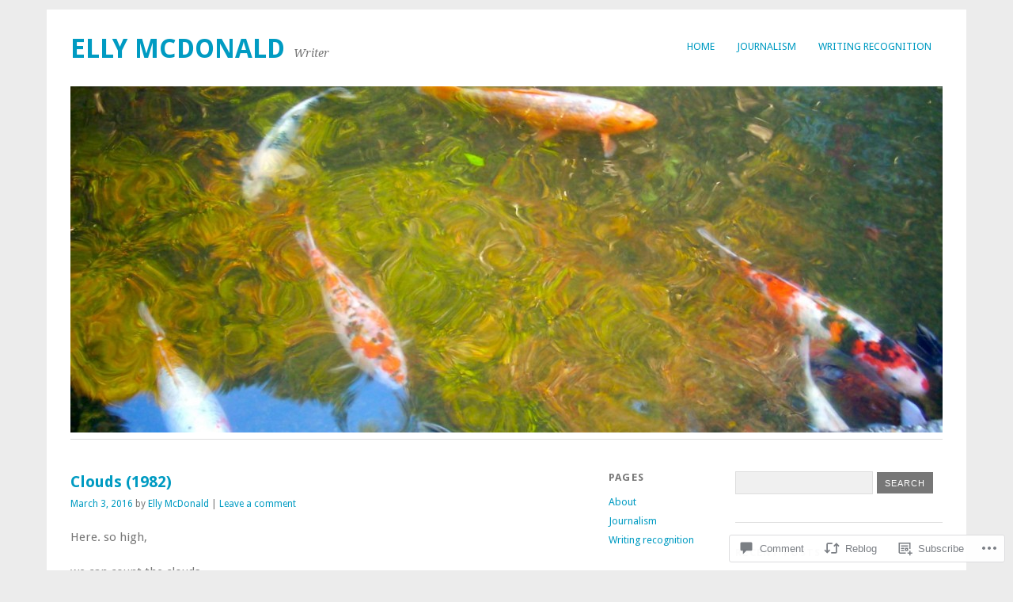

--- FILE ---
content_type: text/html; charset=UTF-8
request_url: https://ellymcdonaldwriter.com/2016/03/03/clouds/
body_size: 22721
content:
<!DOCTYPE html>
<html lang="en">
<head>
<meta charset="UTF-8" />
<meta name="viewport" content="width=device-width">
<title>Clouds (1982) | Elly McDonald</title>
<link rel="profile" href="http://gmpg.org/xfn/11" />
<link rel="pingback" href="https://ellymcdonaldwriter.com/xmlrpc.php" />
<!--[if lt IE 9]>
<script src="https://s0.wp.com/wp-content/themes/pub/yoko/js/html5.js?m=1338255524i" type="text/javascript"></script>
<script src="https://s0.wp.com/wp-content/themes/pub/yoko/js/css3-mediaqueries.js" type="text/javascript"></script>
<![endif]-->
<meta name='robots' content='max-image-preview:large' />

<!-- Async WordPress.com Remote Login -->
<script id="wpcom_remote_login_js">
var wpcom_remote_login_extra_auth = '';
function wpcom_remote_login_remove_dom_node_id( element_id ) {
	var dom_node = document.getElementById( element_id );
	if ( dom_node ) { dom_node.parentNode.removeChild( dom_node ); }
}
function wpcom_remote_login_remove_dom_node_classes( class_name ) {
	var dom_nodes = document.querySelectorAll( '.' + class_name );
	for ( var i = 0; i < dom_nodes.length; i++ ) {
		dom_nodes[ i ].parentNode.removeChild( dom_nodes[ i ] );
	}
}
function wpcom_remote_login_final_cleanup() {
	wpcom_remote_login_remove_dom_node_classes( "wpcom_remote_login_msg" );
	wpcom_remote_login_remove_dom_node_id( "wpcom_remote_login_key" );
	wpcom_remote_login_remove_dom_node_id( "wpcom_remote_login_validate" );
	wpcom_remote_login_remove_dom_node_id( "wpcom_remote_login_js" );
	wpcom_remote_login_remove_dom_node_id( "wpcom_request_access_iframe" );
	wpcom_remote_login_remove_dom_node_id( "wpcom_request_access_styles" );
}

// Watch for messages back from the remote login
window.addEventListener( "message", function( e ) {
	if ( e.origin === "https://r-login.wordpress.com" ) {
		var data = {};
		try {
			data = JSON.parse( e.data );
		} catch( e ) {
			wpcom_remote_login_final_cleanup();
			return;
		}

		if ( data.msg === 'LOGIN' ) {
			// Clean up the login check iframe
			wpcom_remote_login_remove_dom_node_id( "wpcom_remote_login_key" );

			var id_regex = new RegExp( /^[0-9]+$/ );
			var token_regex = new RegExp( /^.*|.*|.*$/ );
			if (
				token_regex.test( data.token )
				&& id_regex.test( data.wpcomid )
			) {
				// We have everything we need to ask for a login
				var script = document.createElement( "script" );
				script.setAttribute( "id", "wpcom_remote_login_validate" );
				script.src = '/remote-login.php?wpcom_remote_login=validate'
					+ '&wpcomid=' + data.wpcomid
					+ '&token=' + encodeURIComponent( data.token )
					+ '&host=' + window.location.protocol
					+ '//' + window.location.hostname
					+ '&postid=772'
					+ '&is_singular=1';
				document.body.appendChild( script );
			}

			return;
		}

		// Safari ITP, not logged in, so redirect
		if ( data.msg === 'LOGIN-REDIRECT' ) {
			window.location = 'https://wordpress.com/log-in?redirect_to=' + window.location.href;
			return;
		}

		// Safari ITP, storage access failed, remove the request
		if ( data.msg === 'LOGIN-REMOVE' ) {
			var css_zap = 'html { -webkit-transition: margin-top 1s; transition: margin-top 1s; } /* 9001 */ html { margin-top: 0 !important; } * html body { margin-top: 0 !important; } @media screen and ( max-width: 782px ) { html { margin-top: 0 !important; } * html body { margin-top: 0 !important; } }';
			var style_zap = document.createElement( 'style' );
			style_zap.type = 'text/css';
			style_zap.appendChild( document.createTextNode( css_zap ) );
			document.body.appendChild( style_zap );

			var e = document.getElementById( 'wpcom_request_access_iframe' );
			e.parentNode.removeChild( e );

			document.cookie = 'wordpress_com_login_access=denied; path=/; max-age=31536000';

			return;
		}

		// Safari ITP
		if ( data.msg === 'REQUEST_ACCESS' ) {
			console.log( 'request access: safari' );

			// Check ITP iframe enable/disable knob
			if ( wpcom_remote_login_extra_auth !== 'safari_itp_iframe' ) {
				return;
			}

			// If we are in a "private window" there is no ITP.
			var private_window = false;
			try {
				var opendb = window.openDatabase( null, null, null, null );
			} catch( e ) {
				private_window = true;
			}

			if ( private_window ) {
				console.log( 'private window' );
				return;
			}

			var iframe = document.createElement( 'iframe' );
			iframe.id = 'wpcom_request_access_iframe';
			iframe.setAttribute( 'scrolling', 'no' );
			iframe.setAttribute( 'sandbox', 'allow-storage-access-by-user-activation allow-scripts allow-same-origin allow-top-navigation-by-user-activation' );
			iframe.src = 'https://r-login.wordpress.com/remote-login.php?wpcom_remote_login=request_access&origin=' + encodeURIComponent( data.origin ) + '&wpcomid=' + encodeURIComponent( data.wpcomid );

			var css = 'html { -webkit-transition: margin-top 1s; transition: margin-top 1s; } /* 9001 */ html { margin-top: 46px !important; } * html body { margin-top: 46px !important; } @media screen and ( max-width: 660px ) { html { margin-top: 71px !important; } * html body { margin-top: 71px !important; } #wpcom_request_access_iframe { display: block; height: 71px !important; } } #wpcom_request_access_iframe { border: 0px; height: 46px; position: fixed; top: 0; left: 0; width: 100%; min-width: 100%; z-index: 99999; background: #23282d; } ';

			var style = document.createElement( 'style' );
			style.type = 'text/css';
			style.id = 'wpcom_request_access_styles';
			style.appendChild( document.createTextNode( css ) );
			document.body.appendChild( style );

			document.body.appendChild( iframe );
		}

		if ( data.msg === 'DONE' ) {
			wpcom_remote_login_final_cleanup();
		}
	}
}, false );

// Inject the remote login iframe after the page has had a chance to load
// more critical resources
window.addEventListener( "DOMContentLoaded", function( e ) {
	var iframe = document.createElement( "iframe" );
	iframe.style.display = "none";
	iframe.setAttribute( "scrolling", "no" );
	iframe.setAttribute( "id", "wpcom_remote_login_key" );
	iframe.src = "https://r-login.wordpress.com/remote-login.php"
		+ "?wpcom_remote_login=key"
		+ "&origin=aHR0cHM6Ly9lbGx5bWNkb25hbGR3cml0ZXIuY29t"
		+ "&wpcomid=68950987"
		+ "&time=" + Math.floor( Date.now() / 1000 );
	document.body.appendChild( iframe );
}, false );
</script>
<link rel='dns-prefetch' href='//s0.wp.com' />
<link rel='dns-prefetch' href='//widgets.wp.com' />
<link rel='dns-prefetch' href='//wordpress.com' />
<link rel='dns-prefetch' href='//fonts-api.wp.com' />
<link rel="alternate" type="application/rss+xml" title="Elly McDonald &raquo; Feed" href="https://ellymcdonaldwriter.com/feed/" />
<link rel="alternate" type="application/rss+xml" title="Elly McDonald &raquo; Comments Feed" href="https://ellymcdonaldwriter.com/comments/feed/" />
<link rel="alternate" type="application/rss+xml" title="Elly McDonald &raquo; Clouds (1982) Comments Feed" href="https://ellymcdonaldwriter.com/2016/03/03/clouds/feed/" />
	<script type="text/javascript">
		/* <![CDATA[ */
		function addLoadEvent(func) {
			var oldonload = window.onload;
			if (typeof window.onload != 'function') {
				window.onload = func;
			} else {
				window.onload = function () {
					oldonload();
					func();
				}
			}
		}
		/* ]]> */
	</script>
	<link crossorigin='anonymous' rel='stylesheet' id='all-css-0-1' href='/_static/??-eJxtzEkKgDAQRNELGZs4EDfiWUJsxMzYHby+RARB3BQ8KD6cWZgUGSNDKCL7su2RwCJnbdxjCCnVWYtHggO9ZlxFTsQftYaogf+k3x2+4Vv1voRZqrHvpkHJwV5glDTa&cssminify=yes' type='text/css' media='all' />
<style id='wp-emoji-styles-inline-css'>

	img.wp-smiley, img.emoji {
		display: inline !important;
		border: none !important;
		box-shadow: none !important;
		height: 1em !important;
		width: 1em !important;
		margin: 0 0.07em !important;
		vertical-align: -0.1em !important;
		background: none !important;
		padding: 0 !important;
	}
/*# sourceURL=wp-emoji-styles-inline-css */
</style>
<link crossorigin='anonymous' rel='stylesheet' id='all-css-2-1' href='/wp-content/plugins/gutenberg-core/v22.2.0/build/styles/block-library/style.css?m=1764855221i&cssminify=yes' type='text/css' media='all' />
<style id='wp-block-library-inline-css'>
.has-text-align-justify {
	text-align:justify;
}
.has-text-align-justify{text-align:justify;}

/*# sourceURL=wp-block-library-inline-css */
</style><style id='global-styles-inline-css'>
:root{--wp--preset--aspect-ratio--square: 1;--wp--preset--aspect-ratio--4-3: 4/3;--wp--preset--aspect-ratio--3-4: 3/4;--wp--preset--aspect-ratio--3-2: 3/2;--wp--preset--aspect-ratio--2-3: 2/3;--wp--preset--aspect-ratio--16-9: 16/9;--wp--preset--aspect-ratio--9-16: 9/16;--wp--preset--color--black: #000000;--wp--preset--color--cyan-bluish-gray: #abb8c3;--wp--preset--color--white: #ffffff;--wp--preset--color--pale-pink: #f78da7;--wp--preset--color--vivid-red: #cf2e2e;--wp--preset--color--luminous-vivid-orange: #ff6900;--wp--preset--color--luminous-vivid-amber: #fcb900;--wp--preset--color--light-green-cyan: #7bdcb5;--wp--preset--color--vivid-green-cyan: #00d084;--wp--preset--color--pale-cyan-blue: #8ed1fc;--wp--preset--color--vivid-cyan-blue: #0693e3;--wp--preset--color--vivid-purple: #9b51e0;--wp--preset--gradient--vivid-cyan-blue-to-vivid-purple: linear-gradient(135deg,rgb(6,147,227) 0%,rgb(155,81,224) 100%);--wp--preset--gradient--light-green-cyan-to-vivid-green-cyan: linear-gradient(135deg,rgb(122,220,180) 0%,rgb(0,208,130) 100%);--wp--preset--gradient--luminous-vivid-amber-to-luminous-vivid-orange: linear-gradient(135deg,rgb(252,185,0) 0%,rgb(255,105,0) 100%);--wp--preset--gradient--luminous-vivid-orange-to-vivid-red: linear-gradient(135deg,rgb(255,105,0) 0%,rgb(207,46,46) 100%);--wp--preset--gradient--very-light-gray-to-cyan-bluish-gray: linear-gradient(135deg,rgb(238,238,238) 0%,rgb(169,184,195) 100%);--wp--preset--gradient--cool-to-warm-spectrum: linear-gradient(135deg,rgb(74,234,220) 0%,rgb(151,120,209) 20%,rgb(207,42,186) 40%,rgb(238,44,130) 60%,rgb(251,105,98) 80%,rgb(254,248,76) 100%);--wp--preset--gradient--blush-light-purple: linear-gradient(135deg,rgb(255,206,236) 0%,rgb(152,150,240) 100%);--wp--preset--gradient--blush-bordeaux: linear-gradient(135deg,rgb(254,205,165) 0%,rgb(254,45,45) 50%,rgb(107,0,62) 100%);--wp--preset--gradient--luminous-dusk: linear-gradient(135deg,rgb(255,203,112) 0%,rgb(199,81,192) 50%,rgb(65,88,208) 100%);--wp--preset--gradient--pale-ocean: linear-gradient(135deg,rgb(255,245,203) 0%,rgb(182,227,212) 50%,rgb(51,167,181) 100%);--wp--preset--gradient--electric-grass: linear-gradient(135deg,rgb(202,248,128) 0%,rgb(113,206,126) 100%);--wp--preset--gradient--midnight: linear-gradient(135deg,rgb(2,3,129) 0%,rgb(40,116,252) 100%);--wp--preset--font-size--small: 13px;--wp--preset--font-size--medium: 20px;--wp--preset--font-size--large: 36px;--wp--preset--font-size--x-large: 42px;--wp--preset--font-family--albert-sans: 'Albert Sans', sans-serif;--wp--preset--font-family--alegreya: Alegreya, serif;--wp--preset--font-family--arvo: Arvo, serif;--wp--preset--font-family--bodoni-moda: 'Bodoni Moda', serif;--wp--preset--font-family--bricolage-grotesque: 'Bricolage Grotesque', sans-serif;--wp--preset--font-family--cabin: Cabin, sans-serif;--wp--preset--font-family--chivo: Chivo, sans-serif;--wp--preset--font-family--commissioner: Commissioner, sans-serif;--wp--preset--font-family--cormorant: Cormorant, serif;--wp--preset--font-family--courier-prime: 'Courier Prime', monospace;--wp--preset--font-family--crimson-pro: 'Crimson Pro', serif;--wp--preset--font-family--dm-mono: 'DM Mono', monospace;--wp--preset--font-family--dm-sans: 'DM Sans', sans-serif;--wp--preset--font-family--dm-serif-display: 'DM Serif Display', serif;--wp--preset--font-family--domine: Domine, serif;--wp--preset--font-family--eb-garamond: 'EB Garamond', serif;--wp--preset--font-family--epilogue: Epilogue, sans-serif;--wp--preset--font-family--fahkwang: Fahkwang, sans-serif;--wp--preset--font-family--figtree: Figtree, sans-serif;--wp--preset--font-family--fira-sans: 'Fira Sans', sans-serif;--wp--preset--font-family--fjalla-one: 'Fjalla One', sans-serif;--wp--preset--font-family--fraunces: Fraunces, serif;--wp--preset--font-family--gabarito: Gabarito, system-ui;--wp--preset--font-family--ibm-plex-mono: 'IBM Plex Mono', monospace;--wp--preset--font-family--ibm-plex-sans: 'IBM Plex Sans', sans-serif;--wp--preset--font-family--ibarra-real-nova: 'Ibarra Real Nova', serif;--wp--preset--font-family--instrument-serif: 'Instrument Serif', serif;--wp--preset--font-family--inter: Inter, sans-serif;--wp--preset--font-family--josefin-sans: 'Josefin Sans', sans-serif;--wp--preset--font-family--jost: Jost, sans-serif;--wp--preset--font-family--libre-baskerville: 'Libre Baskerville', serif;--wp--preset--font-family--libre-franklin: 'Libre Franklin', sans-serif;--wp--preset--font-family--literata: Literata, serif;--wp--preset--font-family--lora: Lora, serif;--wp--preset--font-family--merriweather: Merriweather, serif;--wp--preset--font-family--montserrat: Montserrat, sans-serif;--wp--preset--font-family--newsreader: Newsreader, serif;--wp--preset--font-family--noto-sans-mono: 'Noto Sans Mono', sans-serif;--wp--preset--font-family--nunito: Nunito, sans-serif;--wp--preset--font-family--open-sans: 'Open Sans', sans-serif;--wp--preset--font-family--overpass: Overpass, sans-serif;--wp--preset--font-family--pt-serif: 'PT Serif', serif;--wp--preset--font-family--petrona: Petrona, serif;--wp--preset--font-family--piazzolla: Piazzolla, serif;--wp--preset--font-family--playfair-display: 'Playfair Display', serif;--wp--preset--font-family--plus-jakarta-sans: 'Plus Jakarta Sans', sans-serif;--wp--preset--font-family--poppins: Poppins, sans-serif;--wp--preset--font-family--raleway: Raleway, sans-serif;--wp--preset--font-family--roboto: Roboto, sans-serif;--wp--preset--font-family--roboto-slab: 'Roboto Slab', serif;--wp--preset--font-family--rubik: Rubik, sans-serif;--wp--preset--font-family--rufina: Rufina, serif;--wp--preset--font-family--sora: Sora, sans-serif;--wp--preset--font-family--source-sans-3: 'Source Sans 3', sans-serif;--wp--preset--font-family--source-serif-4: 'Source Serif 4', serif;--wp--preset--font-family--space-mono: 'Space Mono', monospace;--wp--preset--font-family--syne: Syne, sans-serif;--wp--preset--font-family--texturina: Texturina, serif;--wp--preset--font-family--urbanist: Urbanist, sans-serif;--wp--preset--font-family--work-sans: 'Work Sans', sans-serif;--wp--preset--spacing--20: 0.44rem;--wp--preset--spacing--30: 0.67rem;--wp--preset--spacing--40: 1rem;--wp--preset--spacing--50: 1.5rem;--wp--preset--spacing--60: 2.25rem;--wp--preset--spacing--70: 3.38rem;--wp--preset--spacing--80: 5.06rem;--wp--preset--shadow--natural: 6px 6px 9px rgba(0, 0, 0, 0.2);--wp--preset--shadow--deep: 12px 12px 50px rgba(0, 0, 0, 0.4);--wp--preset--shadow--sharp: 6px 6px 0px rgba(0, 0, 0, 0.2);--wp--preset--shadow--outlined: 6px 6px 0px -3px rgb(255, 255, 255), 6px 6px rgb(0, 0, 0);--wp--preset--shadow--crisp: 6px 6px 0px rgb(0, 0, 0);}:where(.is-layout-flex){gap: 0.5em;}:where(.is-layout-grid){gap: 0.5em;}body .is-layout-flex{display: flex;}.is-layout-flex{flex-wrap: wrap;align-items: center;}.is-layout-flex > :is(*, div){margin: 0;}body .is-layout-grid{display: grid;}.is-layout-grid > :is(*, div){margin: 0;}:where(.wp-block-columns.is-layout-flex){gap: 2em;}:where(.wp-block-columns.is-layout-grid){gap: 2em;}:where(.wp-block-post-template.is-layout-flex){gap: 1.25em;}:where(.wp-block-post-template.is-layout-grid){gap: 1.25em;}.has-black-color{color: var(--wp--preset--color--black) !important;}.has-cyan-bluish-gray-color{color: var(--wp--preset--color--cyan-bluish-gray) !important;}.has-white-color{color: var(--wp--preset--color--white) !important;}.has-pale-pink-color{color: var(--wp--preset--color--pale-pink) !important;}.has-vivid-red-color{color: var(--wp--preset--color--vivid-red) !important;}.has-luminous-vivid-orange-color{color: var(--wp--preset--color--luminous-vivid-orange) !important;}.has-luminous-vivid-amber-color{color: var(--wp--preset--color--luminous-vivid-amber) !important;}.has-light-green-cyan-color{color: var(--wp--preset--color--light-green-cyan) !important;}.has-vivid-green-cyan-color{color: var(--wp--preset--color--vivid-green-cyan) !important;}.has-pale-cyan-blue-color{color: var(--wp--preset--color--pale-cyan-blue) !important;}.has-vivid-cyan-blue-color{color: var(--wp--preset--color--vivid-cyan-blue) !important;}.has-vivid-purple-color{color: var(--wp--preset--color--vivid-purple) !important;}.has-black-background-color{background-color: var(--wp--preset--color--black) !important;}.has-cyan-bluish-gray-background-color{background-color: var(--wp--preset--color--cyan-bluish-gray) !important;}.has-white-background-color{background-color: var(--wp--preset--color--white) !important;}.has-pale-pink-background-color{background-color: var(--wp--preset--color--pale-pink) !important;}.has-vivid-red-background-color{background-color: var(--wp--preset--color--vivid-red) !important;}.has-luminous-vivid-orange-background-color{background-color: var(--wp--preset--color--luminous-vivid-orange) !important;}.has-luminous-vivid-amber-background-color{background-color: var(--wp--preset--color--luminous-vivid-amber) !important;}.has-light-green-cyan-background-color{background-color: var(--wp--preset--color--light-green-cyan) !important;}.has-vivid-green-cyan-background-color{background-color: var(--wp--preset--color--vivid-green-cyan) !important;}.has-pale-cyan-blue-background-color{background-color: var(--wp--preset--color--pale-cyan-blue) !important;}.has-vivid-cyan-blue-background-color{background-color: var(--wp--preset--color--vivid-cyan-blue) !important;}.has-vivid-purple-background-color{background-color: var(--wp--preset--color--vivid-purple) !important;}.has-black-border-color{border-color: var(--wp--preset--color--black) !important;}.has-cyan-bluish-gray-border-color{border-color: var(--wp--preset--color--cyan-bluish-gray) !important;}.has-white-border-color{border-color: var(--wp--preset--color--white) !important;}.has-pale-pink-border-color{border-color: var(--wp--preset--color--pale-pink) !important;}.has-vivid-red-border-color{border-color: var(--wp--preset--color--vivid-red) !important;}.has-luminous-vivid-orange-border-color{border-color: var(--wp--preset--color--luminous-vivid-orange) !important;}.has-luminous-vivid-amber-border-color{border-color: var(--wp--preset--color--luminous-vivid-amber) !important;}.has-light-green-cyan-border-color{border-color: var(--wp--preset--color--light-green-cyan) !important;}.has-vivid-green-cyan-border-color{border-color: var(--wp--preset--color--vivid-green-cyan) !important;}.has-pale-cyan-blue-border-color{border-color: var(--wp--preset--color--pale-cyan-blue) !important;}.has-vivid-cyan-blue-border-color{border-color: var(--wp--preset--color--vivid-cyan-blue) !important;}.has-vivid-purple-border-color{border-color: var(--wp--preset--color--vivid-purple) !important;}.has-vivid-cyan-blue-to-vivid-purple-gradient-background{background: var(--wp--preset--gradient--vivid-cyan-blue-to-vivid-purple) !important;}.has-light-green-cyan-to-vivid-green-cyan-gradient-background{background: var(--wp--preset--gradient--light-green-cyan-to-vivid-green-cyan) !important;}.has-luminous-vivid-amber-to-luminous-vivid-orange-gradient-background{background: var(--wp--preset--gradient--luminous-vivid-amber-to-luminous-vivid-orange) !important;}.has-luminous-vivid-orange-to-vivid-red-gradient-background{background: var(--wp--preset--gradient--luminous-vivid-orange-to-vivid-red) !important;}.has-very-light-gray-to-cyan-bluish-gray-gradient-background{background: var(--wp--preset--gradient--very-light-gray-to-cyan-bluish-gray) !important;}.has-cool-to-warm-spectrum-gradient-background{background: var(--wp--preset--gradient--cool-to-warm-spectrum) !important;}.has-blush-light-purple-gradient-background{background: var(--wp--preset--gradient--blush-light-purple) !important;}.has-blush-bordeaux-gradient-background{background: var(--wp--preset--gradient--blush-bordeaux) !important;}.has-luminous-dusk-gradient-background{background: var(--wp--preset--gradient--luminous-dusk) !important;}.has-pale-ocean-gradient-background{background: var(--wp--preset--gradient--pale-ocean) !important;}.has-electric-grass-gradient-background{background: var(--wp--preset--gradient--electric-grass) !important;}.has-midnight-gradient-background{background: var(--wp--preset--gradient--midnight) !important;}.has-small-font-size{font-size: var(--wp--preset--font-size--small) !important;}.has-medium-font-size{font-size: var(--wp--preset--font-size--medium) !important;}.has-large-font-size{font-size: var(--wp--preset--font-size--large) !important;}.has-x-large-font-size{font-size: var(--wp--preset--font-size--x-large) !important;}.has-albert-sans-font-family{font-family: var(--wp--preset--font-family--albert-sans) !important;}.has-alegreya-font-family{font-family: var(--wp--preset--font-family--alegreya) !important;}.has-arvo-font-family{font-family: var(--wp--preset--font-family--arvo) !important;}.has-bodoni-moda-font-family{font-family: var(--wp--preset--font-family--bodoni-moda) !important;}.has-bricolage-grotesque-font-family{font-family: var(--wp--preset--font-family--bricolage-grotesque) !important;}.has-cabin-font-family{font-family: var(--wp--preset--font-family--cabin) !important;}.has-chivo-font-family{font-family: var(--wp--preset--font-family--chivo) !important;}.has-commissioner-font-family{font-family: var(--wp--preset--font-family--commissioner) !important;}.has-cormorant-font-family{font-family: var(--wp--preset--font-family--cormorant) !important;}.has-courier-prime-font-family{font-family: var(--wp--preset--font-family--courier-prime) !important;}.has-crimson-pro-font-family{font-family: var(--wp--preset--font-family--crimson-pro) !important;}.has-dm-mono-font-family{font-family: var(--wp--preset--font-family--dm-mono) !important;}.has-dm-sans-font-family{font-family: var(--wp--preset--font-family--dm-sans) !important;}.has-dm-serif-display-font-family{font-family: var(--wp--preset--font-family--dm-serif-display) !important;}.has-domine-font-family{font-family: var(--wp--preset--font-family--domine) !important;}.has-eb-garamond-font-family{font-family: var(--wp--preset--font-family--eb-garamond) !important;}.has-epilogue-font-family{font-family: var(--wp--preset--font-family--epilogue) !important;}.has-fahkwang-font-family{font-family: var(--wp--preset--font-family--fahkwang) !important;}.has-figtree-font-family{font-family: var(--wp--preset--font-family--figtree) !important;}.has-fira-sans-font-family{font-family: var(--wp--preset--font-family--fira-sans) !important;}.has-fjalla-one-font-family{font-family: var(--wp--preset--font-family--fjalla-one) !important;}.has-fraunces-font-family{font-family: var(--wp--preset--font-family--fraunces) !important;}.has-gabarito-font-family{font-family: var(--wp--preset--font-family--gabarito) !important;}.has-ibm-plex-mono-font-family{font-family: var(--wp--preset--font-family--ibm-plex-mono) !important;}.has-ibm-plex-sans-font-family{font-family: var(--wp--preset--font-family--ibm-plex-sans) !important;}.has-ibarra-real-nova-font-family{font-family: var(--wp--preset--font-family--ibarra-real-nova) !important;}.has-instrument-serif-font-family{font-family: var(--wp--preset--font-family--instrument-serif) !important;}.has-inter-font-family{font-family: var(--wp--preset--font-family--inter) !important;}.has-josefin-sans-font-family{font-family: var(--wp--preset--font-family--josefin-sans) !important;}.has-jost-font-family{font-family: var(--wp--preset--font-family--jost) !important;}.has-libre-baskerville-font-family{font-family: var(--wp--preset--font-family--libre-baskerville) !important;}.has-libre-franklin-font-family{font-family: var(--wp--preset--font-family--libre-franklin) !important;}.has-literata-font-family{font-family: var(--wp--preset--font-family--literata) !important;}.has-lora-font-family{font-family: var(--wp--preset--font-family--lora) !important;}.has-merriweather-font-family{font-family: var(--wp--preset--font-family--merriweather) !important;}.has-montserrat-font-family{font-family: var(--wp--preset--font-family--montserrat) !important;}.has-newsreader-font-family{font-family: var(--wp--preset--font-family--newsreader) !important;}.has-noto-sans-mono-font-family{font-family: var(--wp--preset--font-family--noto-sans-mono) !important;}.has-nunito-font-family{font-family: var(--wp--preset--font-family--nunito) !important;}.has-open-sans-font-family{font-family: var(--wp--preset--font-family--open-sans) !important;}.has-overpass-font-family{font-family: var(--wp--preset--font-family--overpass) !important;}.has-pt-serif-font-family{font-family: var(--wp--preset--font-family--pt-serif) !important;}.has-petrona-font-family{font-family: var(--wp--preset--font-family--petrona) !important;}.has-piazzolla-font-family{font-family: var(--wp--preset--font-family--piazzolla) !important;}.has-playfair-display-font-family{font-family: var(--wp--preset--font-family--playfair-display) !important;}.has-plus-jakarta-sans-font-family{font-family: var(--wp--preset--font-family--plus-jakarta-sans) !important;}.has-poppins-font-family{font-family: var(--wp--preset--font-family--poppins) !important;}.has-raleway-font-family{font-family: var(--wp--preset--font-family--raleway) !important;}.has-roboto-font-family{font-family: var(--wp--preset--font-family--roboto) !important;}.has-roboto-slab-font-family{font-family: var(--wp--preset--font-family--roboto-slab) !important;}.has-rubik-font-family{font-family: var(--wp--preset--font-family--rubik) !important;}.has-rufina-font-family{font-family: var(--wp--preset--font-family--rufina) !important;}.has-sora-font-family{font-family: var(--wp--preset--font-family--sora) !important;}.has-source-sans-3-font-family{font-family: var(--wp--preset--font-family--source-sans-3) !important;}.has-source-serif-4-font-family{font-family: var(--wp--preset--font-family--source-serif-4) !important;}.has-space-mono-font-family{font-family: var(--wp--preset--font-family--space-mono) !important;}.has-syne-font-family{font-family: var(--wp--preset--font-family--syne) !important;}.has-texturina-font-family{font-family: var(--wp--preset--font-family--texturina) !important;}.has-urbanist-font-family{font-family: var(--wp--preset--font-family--urbanist) !important;}.has-work-sans-font-family{font-family: var(--wp--preset--font-family--work-sans) !important;}
/*# sourceURL=global-styles-inline-css */
</style>

<style id='classic-theme-styles-inline-css'>
/*! This file is auto-generated */
.wp-block-button__link{color:#fff;background-color:#32373c;border-radius:9999px;box-shadow:none;text-decoration:none;padding:calc(.667em + 2px) calc(1.333em + 2px);font-size:1.125em}.wp-block-file__button{background:#32373c;color:#fff;text-decoration:none}
/*# sourceURL=/wp-includes/css/classic-themes.min.css */
</style>
<link crossorigin='anonymous' rel='stylesheet' id='all-css-4-1' href='/_static/??-eJx9jskOwjAMRH+IYPblgPgUlMWClDqJYqf9fVxVXABxseSZefbAWIzPSTAJUDOlb/eYGHyuqDoVK6AJwhAt9kgaW3rmBfzGxqKMca5UZDY6KTYy8lCQ/3EdSrH+aVSaT8wGUM7pbd4GTCFXsE0yWZHovzDg6sG12AcYsDp9reLUmT/3qcyVLuvj4bRd7fbnTfcCmvdj7g==&cssminify=yes' type='text/css' media='all' />
<link rel='stylesheet' id='verbum-gutenberg-css-css' href='https://widgets.wp.com/verbum-block-editor/block-editor.css?ver=1738686361' media='all' />
<link crossorigin='anonymous' rel='stylesheet' id='all-css-6-1' href='/_static/??/wp-content/mu-plugins/comment-likes/css/comment-likes.css,/i/noticons/noticons.css,/wp-content/themes/pub/yoko/style.css?m=1743076552j&cssminify=yes' type='text/css' media='all' />
<link rel='stylesheet' id='yoko-fonts-css' href='https://fonts-api.wp.com/css?family=Droid+Sans%3Aregular%2Cbold%7CDroid+Serif%3Aregular%2Citalic%2Cbold%2Cbolditalic&#038;subset=latin&#038;ver=6.9-RC2-61304' media='all' />
<style id='jetpack_facebook_likebox-inline-css'>
.widget_facebook_likebox {
	overflow: hidden;
}

/*# sourceURL=/wp-content/mu-plugins/jetpack-plugin/moon/modules/widgets/facebook-likebox/style.css */
</style>
<link crossorigin='anonymous' rel='stylesheet' id='all-css-10-1' href='/_static/??-eJx9y0EKhDAMQNELWYNQcVyIZ9ESO9E2KTZl8PajO4Vhdv8tPnySccKKrBCLSaF44gw7zkH8mR5cvrM+WcHvyaOYIG5SEn7ALGGi/d9KvBCTHqBvjJghlRkO2eR6xjg0tu2tfXWNXb9Z4EGA&cssminify=yes' type='text/css' media='all' />
<style id='jetpack-global-styles-frontend-style-inline-css'>
:root { --font-headings: unset; --font-base: unset; --font-headings-default: -apple-system,BlinkMacSystemFont,"Segoe UI",Roboto,Oxygen-Sans,Ubuntu,Cantarell,"Helvetica Neue",sans-serif; --font-base-default: -apple-system,BlinkMacSystemFont,"Segoe UI",Roboto,Oxygen-Sans,Ubuntu,Cantarell,"Helvetica Neue",sans-serif;}
/*# sourceURL=jetpack-global-styles-frontend-style-inline-css */
</style>
<link crossorigin='anonymous' rel='stylesheet' id='all-css-12-1' href='/_static/??-eJyNjcEKwjAQRH/IuFRT6kX8FNkmS5K6yQY3Qfx7bfEiXrwM82B4A49qnJRGpUHupnIPqSgs1Cq624chi6zhO5OCRryTR++fW00l7J3qDv43XVNxoOISsmEJol/wY2uR8vs3WggsM/I6uOTzMI3Hw8lOg11eUT1JKA==&cssminify=yes' type='text/css' media='all' />
<script type="text/javascript" id="jetpack_related-posts-js-extra">
/* <![CDATA[ */
var related_posts_js_options = {"post_heading":"h4"};
//# sourceURL=jetpack_related-posts-js-extra
/* ]]> */
</script>
<script type="text/javascript" id="wpcom-actionbar-placeholder-js-extra">
/* <![CDATA[ */
var actionbardata = {"siteID":"68950987","postID":"772","siteURL":"https://ellymcdonaldwriter.com","xhrURL":"https://ellymcdonaldwriter.com/wp-admin/admin-ajax.php","nonce":"761f12cbc2","isLoggedIn":"","statusMessage":"","subsEmailDefault":"instantly","proxyScriptUrl":"https://s0.wp.com/wp-content/js/wpcom-proxy-request.js?m=1513050504i&amp;ver=20211021","shortlink":"https://wp.me/s4FjiH-clouds","i18n":{"followedText":"New posts from this site will now appear in your \u003Ca href=\"https://wordpress.com/reader\"\u003EReader\u003C/a\u003E","foldBar":"Collapse this bar","unfoldBar":"Expand this bar","shortLinkCopied":"Shortlink copied to clipboard."}};
//# sourceURL=wpcom-actionbar-placeholder-js-extra
/* ]]> */
</script>
<script type="text/javascript" id="jetpack-mu-wpcom-settings-js-before">
/* <![CDATA[ */
var JETPACK_MU_WPCOM_SETTINGS = {"assetsUrl":"https://s0.wp.com/wp-content/mu-plugins/jetpack-mu-wpcom-plugin/moon/jetpack_vendor/automattic/jetpack-mu-wpcom/src/build/"};
//# sourceURL=jetpack-mu-wpcom-settings-js-before
/* ]]> */
</script>
<script crossorigin='anonymous' type='text/javascript'  src='/_static/??/wp-content/mu-plugins/jetpack-plugin/moon/_inc/build/related-posts/related-posts.min.js,/wp-content/js/rlt-proxy.js?m=1755006225j'></script>
<script type="text/javascript" id="rlt-proxy-js-after">
/* <![CDATA[ */
	rltInitialize( {"token":null,"iframeOrigins":["https:\/\/widgets.wp.com"]} );
//# sourceURL=rlt-proxy-js-after
/* ]]> */
</script>
<link rel="EditURI" type="application/rsd+xml" title="RSD" href="https://ellymc2.wordpress.com/xmlrpc.php?rsd" />
<meta name="generator" content="WordPress.com" />
<link rel="canonical" href="https://ellymcdonaldwriter.com/2016/03/03/clouds/" />
<link rel='shortlink' href='https://wp.me/s4FjiH-clouds' />
<link rel="alternate" type="application/json+oembed" href="https://public-api.wordpress.com/oembed/?format=json&amp;url=https%3A%2F%2Fellymcdonaldwriter.com%2F2016%2F03%2F03%2Fclouds%2F&amp;for=wpcom-auto-discovery" /><link rel="alternate" type="application/xml+oembed" href="https://public-api.wordpress.com/oembed/?format=xml&amp;url=https%3A%2F%2Fellymcdonaldwriter.com%2F2016%2F03%2F03%2Fclouds%2F&amp;for=wpcom-auto-discovery" />
<!-- Jetpack Open Graph Tags -->
<meta property="og:type" content="article" />
<meta property="og:title" content="Clouds (1982)" />
<meta property="og:url" content="https://ellymcdonaldwriter.com/2016/03/03/clouds/" />
<meta property="og:description" content="Here. so high, we can count the clouds. So few &#8211; such thin vapours! We blow them away Then feel their chill. They clasp my hands as they kiss my face; they touch us like a stranger&#8217;s te…" />
<meta property="article:published_time" content="2016-03-03T08:49:00+00:00" />
<meta property="article:modified_time" content="2016-04-15T06:06:22+00:00" />
<meta property="og:site_name" content="Elly McDonald" />
<meta property="og:image" content="https://ellymcdonaldwriter.com/wp-content/uploads/2020/12/cropped-20201013_161106.jpg?w=200" />
<meta property="og:image:width" content="200" />
<meta property="og:image:height" content="200" />
<meta property="og:image:alt" content="" />
<meta property="og:locale" content="en_US" />
<meta property="article:publisher" content="https://www.facebook.com/WordPresscom" />
<meta name="twitter:text:title" content="Clouds (1982)" />
<meta name="twitter:image" content="https://ellymcdonaldwriter.com/wp-content/uploads/2020/12/cropped-20201013_161106.jpg?w=240" />
<meta name="twitter:card" content="summary" />

<!-- End Jetpack Open Graph Tags -->
<link rel='openid.server' href='https://ellymcdonaldwriter.com/?openidserver=1' />
<link rel='openid.delegate' href='https://ellymcdonaldwriter.com/' />
<link rel="search" type="application/opensearchdescription+xml" href="https://ellymcdonaldwriter.com/osd.xml" title="Elly McDonald" />
<link rel="search" type="application/opensearchdescription+xml" href="https://s1.wp.com/opensearch.xml" title="WordPress.com" />
<style type="text/css">.recentcomments a{display:inline !important;padding:0 !important;margin:0 !important;}</style>		<style type="text/css">
			.recentcomments a {
				display: inline !important;
				padding: 0 !important;
				margin: 0 !important;
			}

			table.recentcommentsavatartop img.avatar, table.recentcommentsavatarend img.avatar {
				border: 0px;
				margin: 0;
			}

			table.recentcommentsavatartop a, table.recentcommentsavatarend a {
				border: 0px !important;
				background-color: transparent !important;
			}

			td.recentcommentsavatarend, td.recentcommentsavatartop {
				padding: 0px 0px 1px 0px;
				margin: 0px;
			}

			td.recentcommentstextend {
				border: none !important;
				padding: 0px 0px 2px 10px;
			}

			.rtl td.recentcommentstextend {
				padding: 0px 10px 2px 0px;
			}

			td.recentcommentstexttop {
				border: none;
				padding: 0px 0px 0px 10px;
			}

			.rtl td.recentcommentstexttop {
				padding: 0px 10px 0px 0px;
			}
		</style>
		<meta name="description" content="Here. so high, we can count the clouds. So few - such thin vapours! We blow them away Then feel their chill. They clasp my hands as they kiss my face; they touch us like a stranger&#039;s tears." />
<link rel="icon" href="https://ellymcdonaldwriter.com/wp-content/uploads/2020/12/cropped-20201013_161106.jpg?w=32" sizes="32x32" />
<link rel="icon" href="https://ellymcdonaldwriter.com/wp-content/uploads/2020/12/cropped-20201013_161106.jpg?w=192" sizes="192x192" />
<link rel="apple-touch-icon" href="https://ellymcdonaldwriter.com/wp-content/uploads/2020/12/cropped-20201013_161106.jpg?w=180" />
<meta name="msapplication-TileImage" content="https://ellymcdonaldwriter.com/wp-content/uploads/2020/12/cropped-20201013_161106.jpg?w=270" />
<link crossorigin='anonymous' rel='stylesheet' id='all-css-0-3' href='/wp-content/mu-plugins/jetpack-plugin/moon/_inc/build/subscriptions/subscriptions.min.css?m=1753976312i&cssminify=yes' type='text/css' media='all' />
</head>
<body class="wp-singular post-template-default single single-post postid-772 single-format-standard wp-theme-pubyoko customizer-styles-applied jetpack-reblog-enabled">
<div id="page" class="clearfix">
	<header id="branding">
		<nav id="mainnav" class="clearfix" role="navigation">
			<button class="menu-toggle">Menu</button>
			<div class="menu"><ul>
<li ><a href="https://ellymcdonaldwriter.com/">Home</a></li><li class="page_item page-item-137"><a href="https://ellymcdonaldwriter.com/journalism-testimonials/">Journalism</a></li>
<li class="page_item page-item-38"><a href="https://ellymcdonaldwriter.com/awards-and-publications/">Writing recognition</a></li>
</ul></div>
		</nav><!-- end mainnav -->

		<hgroup id="site-title">
			<a href="https://ellymcdonaldwriter.com/" class="site-logo-link" rel="home" itemprop="url"></a>			<h1><a href="https://ellymcdonaldwriter.com/" title="Elly McDonald">Elly McDonald</a></h1>
			<h2 id="site-description">Writer</h2>
		</hgroup><!-- end site-title -->

					<img src="https://ellymcdonaldwriter.com/wp-content/uploads/2016/03/cropped-elly-mcdonald-writer-carp.jpg" class="headerimage" width="1102" height="437>" alt="" />
				<div class="clear"></div>

			</header><!-- end header -->
<div id="wrap">
<div id="main" class="two-sidebar">

	<div id="content" class="site-content">

		
			
<article id="post-772" class="post-772 post type-post status-publish format-standard hentry category-poetry">

	
	<header class="single-entry-header">
		<h1 class="entry-title">Clouds (1982)</h1>
		<p>
			<a href="https://ellymcdonaldwriter.com/2016/03/03/clouds/" title="8:49 am" rel="bookmark"><time class="entry-date" datetime="2016-03-03T08:49:00+00:00" pubdate>March 3, 2016</time></a><span class="byline"> by <span class="author vcard"><a class="url fn n" href="https://ellymcdonaldwriter.com/author/ellymcaustralia/" title="View all posts by Elly McDonald" rel="author">Elly McDonald</a></span></span>							<span class="comments-link"><a href="https://ellymcdonaldwriter.com/2016/03/03/clouds/#respond">Leave a comment</a></span>
					</p>
	</header><!-- end single-entry-header -->

	<div class="single-entry-content">

					<p>Here. so high,</p>
<p>we can count the clouds.</p>
<p>So few &#8211; such thin vapours!</p>
<p>We blow them away</p>
<p>Then</p>
<p>feel their chill.</p>
<p>They clasp my hands as they kiss my face;</p>
<p>they touch us like</p>
<p>a stranger&#8217;s tears.</p>
<div id="jp-post-flair" class="sharedaddy sd-like-enabled sd-sharing-enabled"><div class="sharedaddy sd-sharing-enabled"><div class="robots-nocontent sd-block sd-social sd-social-icon-text sd-sharing"><h3 class="sd-title">Share this:</h3><div class="sd-content"><ul><li class="share-twitter"><a rel="nofollow noopener noreferrer"
				data-shared="sharing-twitter-772"
				class="share-twitter sd-button share-icon"
				href="https://ellymcdonaldwriter.com/2016/03/03/clouds/?share=twitter"
				target="_blank"
				aria-labelledby="sharing-twitter-772"
				>
				<span id="sharing-twitter-772" hidden>Share on X (Opens in new window)</span>
				<span>X</span>
			</a></li><li class="share-facebook"><a rel="nofollow noopener noreferrer"
				data-shared="sharing-facebook-772"
				class="share-facebook sd-button share-icon"
				href="https://ellymcdonaldwriter.com/2016/03/03/clouds/?share=facebook"
				target="_blank"
				aria-labelledby="sharing-facebook-772"
				>
				<span id="sharing-facebook-772" hidden>Share on Facebook (Opens in new window)</span>
				<span>Facebook</span>
			</a></li><li class="share-end"></li></ul></div></div></div><div class='sharedaddy sd-block sd-like jetpack-likes-widget-wrapper jetpack-likes-widget-unloaded' id='like-post-wrapper-68950987-772-696ed5587cda1' data-src='//widgets.wp.com/likes/index.html?ver=20260120#blog_id=68950987&amp;post_id=772&amp;origin=ellymc2.wordpress.com&amp;obj_id=68950987-772-696ed5587cda1&amp;domain=ellymcdonaldwriter.com' data-name='like-post-frame-68950987-772-696ed5587cda1' data-title='Like or Reblog'><div class='likes-widget-placeholder post-likes-widget-placeholder' style='height: 55px;'><span class='button'><span>Like</span></span> <span class='loading'>Loading...</span></div><span class='sd-text-color'></span><a class='sd-link-color'></a></div>
<div id='jp-relatedposts' class='jp-relatedposts' >
	
</div></div>			<div class="clear"></div>
					
		<footer class="entry-meta">
			<p>
				Categories: <a href="https://ellymcdonaldwriter.com/category/poetry/" rel="category tag">Poetry</a> | <a href="https://ellymcdonaldwriter.com/2016/03/03/clouds/" title="Permalink to Clouds (1982)" rel="bookmark">Permalink</a>.							</p>
		</footer><!-- end entry-meta -->

					<div class="author-info">
				<img referrerpolicy="no-referrer" alt='Unknown&#039;s avatar' src='https://0.gravatar.com/avatar/feb65735dbab81b5e738cb636c4b02d3082bf0658e64fffedf6b811e5403089f?s=70&#038;d=identicon&#038;r=G' srcset='https://0.gravatar.com/avatar/feb65735dbab81b5e738cb636c4b02d3082bf0658e64fffedf6b811e5403089f?s=70&#038;d=identicon&#038;r=G 1x, https://0.gravatar.com/avatar/feb65735dbab81b5e738cb636c4b02d3082bf0658e64fffedf6b811e5403089f?s=105&#038;d=identicon&#038;r=G 1.5x, https://0.gravatar.com/avatar/feb65735dbab81b5e738cb636c4b02d3082bf0658e64fffedf6b811e5403089f?s=140&#038;d=identicon&#038;r=G 2x, https://0.gravatar.com/avatar/feb65735dbab81b5e738cb636c4b02d3082bf0658e64fffedf6b811e5403089f?s=210&#038;d=identicon&#038;r=G 3x, https://0.gravatar.com/avatar/feb65735dbab81b5e738cb636c4b02d3082bf0658e64fffedf6b811e5403089f?s=280&#038;d=identicon&#038;r=G 4x' class='avatar avatar-70' height='70' width='70' decoding='async' />				<div class="author-description">
					<h3>Author: <a href='https://ellymcdonaldwriter.com/author/ellymcaustralia/' title='Elly McDonald' rel='me'>Elly McDonald</a></h3>
					<p>Australian-born, with English mother, has lived in several Australian cities and in London. Travelled widely. Way way back when, published widely as a poet and short story writer.</p>
				</div><!-- end author-description -->
			</div><!-- end author-info -->
		
	</div><!-- end single-entry-content -->

</article>
<div class="clear"></div>			
<div id="comments">
	

		<div id="respond" class="comment-respond">
		<h3 id="reply-title" class="comment-reply-title">Leave a comment <small><a rel="nofollow" id="cancel-comment-reply-link" href="/2016/03/03/clouds/#respond" style="display:none;">Cancel reply</a></small></h3><form action="https://ellymcdonaldwriter.com/wp-comments-post.php" method="post" id="commentform" class="comment-form">


<div class="comment-form__verbum transparent"></div><div class="verbum-form-meta"><input type='hidden' name='comment_post_ID' value='772' id='comment_post_ID' />
<input type='hidden' name='comment_parent' id='comment_parent' value='0' />

			<input type="hidden" name="highlander_comment_nonce" id="highlander_comment_nonce" value="e083d3308a" />
			<input type="hidden" name="verbum_show_subscription_modal" value="" /></div><p style="display: none;"><input type="hidden" id="akismet_comment_nonce" name="akismet_comment_nonce" value="7d70fbbfc7" /></p><p style="display: none !important;" class="akismet-fields-container" data-prefix="ak_"><label>&#916;<textarea name="ak_hp_textarea" cols="45" rows="8" maxlength="100"></textarea></label><input type="hidden" id="ak_js_1" name="ak_js" value="81"/><script type="text/javascript">
/* <![CDATA[ */
document.getElementById( "ak_js_1" ).setAttribute( "value", ( new Date() ).getTime() );
/* ]]> */
</script>
</p></form>	</div><!-- #respond -->
	
</div><!-- end comments -->
		
			<nav role="navigation" id="nav-below" class="site-navigation post-navigation">
		<h1 class="assistive-text">Post navigation</h1>

	
		<div class="nav-previous"><a href="https://ellymcdonaldwriter.com/2016/03/03/telling/" rel="prev"><span class="meta-nav">&larr; Previous Post</span></a></div>		<div class="nav-next"><a href="https://ellymcdonaldwriter.com/2016/03/03/other-people/" rel="next"><span class="meta-nav">Next Post &rarr;</span></a></div>
	
	</nav><!-- #nav-below -->
	
	</div><!-- end content -->


	<div id="secondary" class="widget-area" role="complementary">
		<aside id="pages-2" class="widget widget_pages"><h3 class="widget-title">Pages</h3>
			<ul>
				<li class="page_item page-item-1"><a href="https://ellymcdonaldwriter.com/">About</a></li>
<li class="page_item page-item-137"><a href="https://ellymcdonaldwriter.com/journalism-testimonials/">Journalism</a></li>
<li class="page_item page-item-38"><a href="https://ellymcdonaldwriter.com/awards-and-publications/">Writing recognition</a></li>
			</ul>

			</aside><aside id="categories-3" class="widget widget_categories"><h3 class="widget-title">Categories</h3>
			<ul>
					<li class="cat-item cat-item-701529989"><a href="https://ellymcdonaldwriter.com/category/book-reviews/australian-authors-and-or-publications/">Australian authors and/or publications</a>
</li>
	<li class="cat-item cat-item-3328"><a href="https://ellymcdonaldwriter.com/category/book-reviews/">Book reviews</a>
</li>
	<li class="cat-item cat-item-2528"><a href="https://ellymcdonaldwriter.com/category/community/">Community</a>
</li>
	<li class="cat-item cat-item-330061"><a href="https://ellymcdonaldwriter.com/category/death-and-dying/">Death and dying</a>
</li>
	<li class="cat-item cat-item-701166730"><a href="https://ellymcdonaldwriter.com/category/book-reviews/east-asian-novels-in-translation/">East Asian novels in translation</a>
</li>
	<li class="cat-item cat-item-701529811"><a href="https://ellymcdonaldwriter.com/category/book-reviews/european-novels-in-translation/">European novels in translation</a>
</li>
	<li class="cat-item cat-item-840885"><a href="https://ellymcdonaldwriter.com/category/gender-politics/">Gender politics</a>
</li>
	<li class="cat-item cat-item-600762133"><a href="https://ellymcdonaldwriter.com/category/book-reviews/grim-reading-project/">Grim reading project</a>
</li>
	<li class="cat-item cat-item-81480"><a href="https://ellymcdonaldwriter.com/category/medieval-history/">Medieval history</a>
</li>
	<li class="cat-item cat-item-19397"><a href="https://ellymcdonaldwriter.com/category/memoir/">Memoir</a>
</li>
	<li class="cat-item cat-item-4821906"><a href="https://ellymcdonaldwriter.com/category/oz-rock/">Oz Rock</a>
</li>
	<li class="cat-item cat-item-422"><a href="https://ellymcdonaldwriter.com/category/poetry/">Poetry</a>
</li>
	<li class="cat-item cat-item-546"><a href="https://ellymcdonaldwriter.com/category/short-stories/">Short stories</a>
</li>
	<li class="cat-item cat-item-200"><a href="https://ellymcdonaldwriter.com/category/travel/">Travel</a>
</li>
	<li class="cat-item cat-item-24456140"><a href="https://ellymcdonaldwriter.com/category/tv-film-reviews/">TV &amp; Film reviews</a>
</li>
	<li class="cat-item cat-item-349"><a href="https://ellymcdonaldwriter.com/category/writing/">Writing</a>
</li>
			</ul>

			</aside><aside id="archives-3" class="widget widget_archive"><h3 class="widget-title">Archives</h3>		<label class="screen-reader-text" for="archives-dropdown-3">Archives</label>
		<select id="archives-dropdown-3" name="archive-dropdown">
			
			<option value="">Select Month</option>
				<option value='https://ellymcdonaldwriter.com/2025/03/'> March 2025 </option>
	<option value='https://ellymcdonaldwriter.com/2024/12/'> December 2024 </option>
	<option value='https://ellymcdonaldwriter.com/2024/06/'> June 2024 </option>
	<option value='https://ellymcdonaldwriter.com/2024/05/'> May 2024 </option>
	<option value='https://ellymcdonaldwriter.com/2023/12/'> December 2023 </option>
	<option value='https://ellymcdonaldwriter.com/2023/09/'> September 2023 </option>
	<option value='https://ellymcdonaldwriter.com/2023/03/'> March 2023 </option>
	<option value='https://ellymcdonaldwriter.com/2022/12/'> December 2022 </option>
	<option value='https://ellymcdonaldwriter.com/2022/04/'> April 2022 </option>
	<option value='https://ellymcdonaldwriter.com/2022/01/'> January 2022 </option>
	<option value='https://ellymcdonaldwriter.com/2021/11/'> November 2021 </option>
	<option value='https://ellymcdonaldwriter.com/2021/03/'> March 2021 </option>
	<option value='https://ellymcdonaldwriter.com/2021/02/'> February 2021 </option>
	<option value='https://ellymcdonaldwriter.com/2020/12/'> December 2020 </option>
	<option value='https://ellymcdonaldwriter.com/2020/11/'> November 2020 </option>
	<option value='https://ellymcdonaldwriter.com/2020/09/'> September 2020 </option>
	<option value='https://ellymcdonaldwriter.com/2020/08/'> August 2020 </option>
	<option value='https://ellymcdonaldwriter.com/2020/06/'> June 2020 </option>
	<option value='https://ellymcdonaldwriter.com/2020/05/'> May 2020 </option>
	<option value='https://ellymcdonaldwriter.com/2019/10/'> October 2019 </option>
	<option value='https://ellymcdonaldwriter.com/2019/07/'> July 2019 </option>
	<option value='https://ellymcdonaldwriter.com/2019/06/'> June 2019 </option>
	<option value='https://ellymcdonaldwriter.com/2019/04/'> April 2019 </option>
	<option value='https://ellymcdonaldwriter.com/2019/03/'> March 2019 </option>
	<option value='https://ellymcdonaldwriter.com/2019/02/'> February 2019 </option>
	<option value='https://ellymcdonaldwriter.com/2019/01/'> January 2019 </option>
	<option value='https://ellymcdonaldwriter.com/2018/12/'> December 2018 </option>
	<option value='https://ellymcdonaldwriter.com/2018/11/'> November 2018 </option>
	<option value='https://ellymcdonaldwriter.com/2018/09/'> September 2018 </option>
	<option value='https://ellymcdonaldwriter.com/2018/08/'> August 2018 </option>
	<option value='https://ellymcdonaldwriter.com/2018/07/'> July 2018 </option>
	<option value='https://ellymcdonaldwriter.com/2018/06/'> June 2018 </option>
	<option value='https://ellymcdonaldwriter.com/2018/05/'> May 2018 </option>
	<option value='https://ellymcdonaldwriter.com/2018/04/'> April 2018 </option>
	<option value='https://ellymcdonaldwriter.com/2018/03/'> March 2018 </option>
	<option value='https://ellymcdonaldwriter.com/2018/02/'> February 2018 </option>
	<option value='https://ellymcdonaldwriter.com/2018/01/'> January 2018 </option>
	<option value='https://ellymcdonaldwriter.com/2017/12/'> December 2017 </option>
	<option value='https://ellymcdonaldwriter.com/2017/11/'> November 2017 </option>
	<option value='https://ellymcdonaldwriter.com/2017/10/'> October 2017 </option>
	<option value='https://ellymcdonaldwriter.com/2017/09/'> September 2017 </option>
	<option value='https://ellymcdonaldwriter.com/2017/08/'> August 2017 </option>
	<option value='https://ellymcdonaldwriter.com/2017/06/'> June 2017 </option>
	<option value='https://ellymcdonaldwriter.com/2017/05/'> May 2017 </option>
	<option value='https://ellymcdonaldwriter.com/2017/03/'> March 2017 </option>
	<option value='https://ellymcdonaldwriter.com/2017/02/'> February 2017 </option>
	<option value='https://ellymcdonaldwriter.com/2016/12/'> December 2016 </option>
	<option value='https://ellymcdonaldwriter.com/2016/11/'> November 2016 </option>
	<option value='https://ellymcdonaldwriter.com/2016/08/'> August 2016 </option>
	<option value='https://ellymcdonaldwriter.com/2016/05/'> May 2016 </option>
	<option value='https://ellymcdonaldwriter.com/2016/04/'> April 2016 </option>
	<option value='https://ellymcdonaldwriter.com/2016/03/'> March 2016 </option>
	<option value='https://ellymcdonaldwriter.com/2016/01/'> January 2016 </option>
	<option value='https://ellymcdonaldwriter.com/2014/06/'> June 2014 </option>
	<option value='https://ellymcdonaldwriter.com/2014/05/'> May 2014 </option>
	<option value='https://ellymcdonaldwriter.com/2014/03/'> March 2014 </option>

		</select>

			<script type="text/javascript">
/* <![CDATA[ */

( ( dropdownId ) => {
	const dropdown = document.getElementById( dropdownId );
	function onSelectChange() {
		setTimeout( () => {
			if ( 'escape' === dropdown.dataset.lastkey ) {
				return;
			}
			if ( dropdown.value ) {
				document.location.href = dropdown.value;
			}
		}, 250 );
	}
	function onKeyUp( event ) {
		if ( 'Escape' === event.key ) {
			dropdown.dataset.lastkey = 'escape';
		} else {
			delete dropdown.dataset.lastkey;
		}
	}
	function onClick() {
		delete dropdown.dataset.lastkey;
	}
	dropdown.addEventListener( 'keyup', onKeyUp );
	dropdown.addEventListener( 'click', onClick );
	dropdown.addEventListener( 'change', onSelectChange );
})( "archives-dropdown-3" );

//# sourceURL=WP_Widget_Archives%3A%3Awidget
/* ]]> */
</script>
</aside><aside id="blog_subscription-2" class="widget widget_blog_subscription jetpack_subscription_widget"><h3 class="widget-title"><label for="subscribe-field">Follow Blog via Email</label></h3>

			<div class="wp-block-jetpack-subscriptions__container">
			<form
				action="https://subscribe.wordpress.com"
				method="post"
				accept-charset="utf-8"
				data-blog="68950987"
				data-post_access_level="everybody"
				id="subscribe-blog"
			>
				<p>Enter your email address to follow this blog and receive notifications of new posts by email.</p>
				<p id="subscribe-email">
					<label
						id="subscribe-field-label"
						for="subscribe-field"
						class="screen-reader-text"
					>
						Email Address:					</label>

					<input
							type="email"
							name="email"
							autocomplete="email"
							
							style="width: 95%; padding: 1px 10px"
							placeholder="Email Address"
							value=""
							id="subscribe-field"
							required
						/>				</p>

				<p id="subscribe-submit"
									>
					<input type="hidden" name="action" value="subscribe"/>
					<input type="hidden" name="blog_id" value="68950987"/>
					<input type="hidden" name="source" value="https://ellymcdonaldwriter.com/2016/03/03/clouds/"/>
					<input type="hidden" name="sub-type" value="widget"/>
					<input type="hidden" name="redirect_fragment" value="subscribe-blog"/>
					<input type="hidden" id="_wpnonce" name="_wpnonce" value="deb339a268" />					<button type="submit"
													class="wp-block-button__link"
																	>
						Follow					</button>
				</p>
			</form>
						</div>
			
</aside><aside id="facebook-likebox-2" class="widget widget_facebook_likebox"><h3 class="widget-title"><a href="https://www.facebook.com/ellymcdonaldwriter.com">www.facebook.com/ellymcdonaldwriter</a></h3>		<div id="fb-root"></div>
		<div class="fb-page" data-href="https://www.facebook.com/ellymcdonaldwriter.com" data-width="200"  data-height="200" data-hide-cover="false" data-show-facepile="true" data-tabs="false" data-hide-cta="false" data-small-header="false">
		<div class="fb-xfbml-parse-ignore"><blockquote cite="https://www.facebook.com/ellymcdonaldwriter.com"><a href="https://www.facebook.com/ellymcdonaldwriter.com">www.facebook.com/ellymcdonaldwriter</a></blockquote></div>
		</div>
		</aside><aside id="recent-comments-3" class="widget widget_recent_comments"><h3 class="widget-title">Recent Comments</h3>				<table class="recentcommentsavatar" cellspacing="0" cellpadding="0" border="0">
					<tr><td title="Elly McDonald" class="recentcommentsavatartop" style="height:48px; width:48px;"><a href="http://www.ellymcdonaldwriter.com" rel="nofollow"><img referrerpolicy="no-referrer" alt='Elly McDonald&#039;s avatar' src='https://0.gravatar.com/avatar/feb65735dbab81b5e738cb636c4b02d3082bf0658e64fffedf6b811e5403089f?s=48&#038;d=identicon&#038;r=G' srcset='https://0.gravatar.com/avatar/feb65735dbab81b5e738cb636c4b02d3082bf0658e64fffedf6b811e5403089f?s=48&#038;d=identicon&#038;r=G 1x, https://0.gravatar.com/avatar/feb65735dbab81b5e738cb636c4b02d3082bf0658e64fffedf6b811e5403089f?s=72&#038;d=identicon&#038;r=G 1.5x, https://0.gravatar.com/avatar/feb65735dbab81b5e738cb636c4b02d3082bf0658e64fffedf6b811e5403089f?s=96&#038;d=identicon&#038;r=G 2x, https://0.gravatar.com/avatar/feb65735dbab81b5e738cb636c4b02d3082bf0658e64fffedf6b811e5403089f?s=144&#038;d=identicon&#038;r=G 3x, https://0.gravatar.com/avatar/feb65735dbab81b5e738cb636c4b02d3082bf0658e64fffedf6b811e5403089f?s=192&#038;d=identicon&#038;r=G 4x' class='avatar avatar-48' height='48' width='48' loading='lazy' decoding='async' /></a></td><td class="recentcommentstexttop" style=""><a href="http://www.ellymcdonaldwriter.com" rel="nofollow">Elly McDonald</a> on <a href="https://ellymcdonaldwriter.com/comment-page-1/#comment-21173">About</a></td></tr><tr><td title="Elly McDonald" class="recentcommentsavatarend" style="height:48px; width:48px;"><a href="http://www.ellymcdonaldwriter.com" rel="nofollow"><img referrerpolicy="no-referrer" alt='Elly McDonald&#039;s avatar' src='https://0.gravatar.com/avatar/feb65735dbab81b5e738cb636c4b02d3082bf0658e64fffedf6b811e5403089f?s=48&#038;d=identicon&#038;r=G' srcset='https://0.gravatar.com/avatar/feb65735dbab81b5e738cb636c4b02d3082bf0658e64fffedf6b811e5403089f?s=48&#038;d=identicon&#038;r=G 1x, https://0.gravatar.com/avatar/feb65735dbab81b5e738cb636c4b02d3082bf0658e64fffedf6b811e5403089f?s=72&#038;d=identicon&#038;r=G 1.5x, https://0.gravatar.com/avatar/feb65735dbab81b5e738cb636c4b02d3082bf0658e64fffedf6b811e5403089f?s=96&#038;d=identicon&#038;r=G 2x, https://0.gravatar.com/avatar/feb65735dbab81b5e738cb636c4b02d3082bf0658e64fffedf6b811e5403089f?s=144&#038;d=identicon&#038;r=G 3x, https://0.gravatar.com/avatar/feb65735dbab81b5e738cb636c4b02d3082bf0658e64fffedf6b811e5403089f?s=192&#038;d=identicon&#038;r=G 4x' class='avatar avatar-48' height='48' width='48' loading='lazy' decoding='async' /></a></td><td class="recentcommentstextend" style=""><a href="http://www.ellymcdonaldwriter.com" rel="nofollow">Elly McDonald</a> on <a href="https://ellymcdonaldwriter.com/comment-page-1/#comment-21172">About</a></td></tr><tr><td title="John" class="recentcommentsavatarend" style="height:48px; width:48px;"><img referrerpolicy="no-referrer" alt='John&#039;s avatar' src='https://0.gravatar.com/avatar/9bce208dc506a41c07f99fc50b8da0b2a576cefdbedc92288c6432aa9d59ca80?s=48&#038;d=identicon&#038;r=G' srcset='https://0.gravatar.com/avatar/9bce208dc506a41c07f99fc50b8da0b2a576cefdbedc92288c6432aa9d59ca80?s=48&#038;d=identicon&#038;r=G 1x, https://0.gravatar.com/avatar/9bce208dc506a41c07f99fc50b8da0b2a576cefdbedc92288c6432aa9d59ca80?s=72&#038;d=identicon&#038;r=G 1.5x, https://0.gravatar.com/avatar/9bce208dc506a41c07f99fc50b8da0b2a576cefdbedc92288c6432aa9d59ca80?s=96&#038;d=identicon&#038;r=G 2x, https://0.gravatar.com/avatar/9bce208dc506a41c07f99fc50b8da0b2a576cefdbedc92288c6432aa9d59ca80?s=144&#038;d=identicon&#038;r=G 3x, https://0.gravatar.com/avatar/9bce208dc506a41c07f99fc50b8da0b2a576cefdbedc92288c6432aa9d59ca80?s=192&#038;d=identicon&#038;r=G 4x' class='avatar avatar-48' height='48' width='48' loading='lazy' decoding='async' /></td><td class="recentcommentstextend" style="">John on <a href="https://ellymcdonaldwriter.com/comment-page-1/#comment-21171">About</a></td></tr><tr><td title="Elly McDonald" class="recentcommentsavatarend" style="height:48px; width:48px;"><a href="http://www.ellymcdonaldwriter.com" rel="nofollow"><img referrerpolicy="no-referrer" alt='Elly McDonald&#039;s avatar' src='https://0.gravatar.com/avatar/feb65735dbab81b5e738cb636c4b02d3082bf0658e64fffedf6b811e5403089f?s=48&#038;d=identicon&#038;r=G' srcset='https://0.gravatar.com/avatar/feb65735dbab81b5e738cb636c4b02d3082bf0658e64fffedf6b811e5403089f?s=48&#038;d=identicon&#038;r=G 1x, https://0.gravatar.com/avatar/feb65735dbab81b5e738cb636c4b02d3082bf0658e64fffedf6b811e5403089f?s=72&#038;d=identicon&#038;r=G 1.5x, https://0.gravatar.com/avatar/feb65735dbab81b5e738cb636c4b02d3082bf0658e64fffedf6b811e5403089f?s=96&#038;d=identicon&#038;r=G 2x, https://0.gravatar.com/avatar/feb65735dbab81b5e738cb636c4b02d3082bf0658e64fffedf6b811e5403089f?s=144&#038;d=identicon&#038;r=G 3x, https://0.gravatar.com/avatar/feb65735dbab81b5e738cb636c4b02d3082bf0658e64fffedf6b811e5403089f?s=192&#038;d=identicon&#038;r=G 4x' class='avatar avatar-48' height='48' width='48' loading='lazy' decoding='async' /></a></td><td class="recentcommentstextend" style=""><a href="http://www.ellymcdonaldwriter.com" rel="nofollow">Elly McDonald</a> on <a href="https://ellymcdonaldwriter.com/2022/12/07/thoughts-on-the-2021-k-drama-series-hometown/comment-page-1/#comment-21170">Thoughts on the 2021 K-drama s&hellip;</a></td></tr><tr><td title="Elly McDonald" class="recentcommentsavatarend" style="height:48px; width:48px;"><a href="http://www.ellymcdonaldwriter.com" rel="nofollow"><img referrerpolicy="no-referrer" alt='Elly McDonald&#039;s avatar' src='https://0.gravatar.com/avatar/feb65735dbab81b5e738cb636c4b02d3082bf0658e64fffedf6b811e5403089f?s=48&#038;d=identicon&#038;r=G' srcset='https://0.gravatar.com/avatar/feb65735dbab81b5e738cb636c4b02d3082bf0658e64fffedf6b811e5403089f?s=48&#038;d=identicon&#038;r=G 1x, https://0.gravatar.com/avatar/feb65735dbab81b5e738cb636c4b02d3082bf0658e64fffedf6b811e5403089f?s=72&#038;d=identicon&#038;r=G 1.5x, https://0.gravatar.com/avatar/feb65735dbab81b5e738cb636c4b02d3082bf0658e64fffedf6b811e5403089f?s=96&#038;d=identicon&#038;r=G 2x, https://0.gravatar.com/avatar/feb65735dbab81b5e738cb636c4b02d3082bf0658e64fffedf6b811e5403089f?s=144&#038;d=identicon&#038;r=G 3x, https://0.gravatar.com/avatar/feb65735dbab81b5e738cb636c4b02d3082bf0658e64fffedf6b811e5403089f?s=192&#038;d=identicon&#038;r=G 4x' class='avatar avatar-48' height='48' width='48' loading='lazy' decoding='async' /></a></td><td class="recentcommentstextend" style=""><a href="http://www.ellymcdonaldwriter.com" rel="nofollow">Elly McDonald</a> on <a href="https://ellymcdonaldwriter.com/2022/12/07/thoughts-on-the-2021-k-drama-series-hometown/comment-page-1/#comment-21169">Thoughts on the 2021 K-drama s&hellip;</a></td></tr>				</table>
				</aside><!-- Invalid Facebook Page URL -->	</div><!-- #secondary .widget-area -->
</div><!-- end main -->

<div id="tertiary" class="widget-area" role="complementary">
	<aside id="search-3" class="widget widget_search">
<form role="search" method="get" class="searchform" action="https://ellymcdonaldwriter.com/" >
	<div>
		<label class="screen-reader-text" for="s">Search for:</label>
		<input type="text" class="search-input" value="" name="s" id="s" />
		<input type="submit" class="searchsubmit" value="Search" />
	</div>
</form></aside>
		<aside id="recent-posts-3" class="widget widget_recent_entries">
		<h3 class="widget-title">Recent Posts</h3>
		<ul>
											<li>
					<a href="https://ellymcdonaldwriter.com/2025/03/22/we-remember-as-true-things-that-never-even-happened-julian-barnes-on-memory-and-changing-his-mind/">‘We remember as true things that never even happened’: Julian Barnes on memory and changing his&nbsp;mind</a>
									</li>
											<li>
					<a href="https://ellymcdonaldwriter.com/2024/12/21/consumed/">Consumed</a>
									</li>
											<li>
					<a href="https://ellymcdonaldwriter.com/2024/06/09/the-guardian-uk-book-review-really/">The Guardian (UK): Book review &#8211;&nbsp;really?</a>
									</li>
											<li>
					<a href="https://ellymcdonaldwriter.com/2024/05/10/obituary-for-my-uncle-author-hugh-edwards-oam/">Obituary for my uncle, author Hugh Edwards&nbsp;OAM</a>
									</li>
											<li>
					<a href="https://ellymcdonaldwriter.com/2023/12/30/south-korean-celebrity-suicides/">South Korean Celebrity&nbsp;Suicides</a>
									</li>
					</ul>

		</aside><aside id="recent-comments-4" class="widget widget_recent_comments"><h3 class="widget-title">Recent Comments</h3>				<table class="recentcommentsavatar" cellspacing="0" cellpadding="0" border="0">
					<tr><td title="Elly McDonald" class="recentcommentsavatartop" style="height:48px; width:48px;"><a href="http://www.ellymcdonaldwriter.com" rel="nofollow"><img referrerpolicy="no-referrer" alt='Elly McDonald&#039;s avatar' src='https://0.gravatar.com/avatar/feb65735dbab81b5e738cb636c4b02d3082bf0658e64fffedf6b811e5403089f?s=48&#038;d=identicon&#038;r=G' srcset='https://0.gravatar.com/avatar/feb65735dbab81b5e738cb636c4b02d3082bf0658e64fffedf6b811e5403089f?s=48&#038;d=identicon&#038;r=G 1x, https://0.gravatar.com/avatar/feb65735dbab81b5e738cb636c4b02d3082bf0658e64fffedf6b811e5403089f?s=72&#038;d=identicon&#038;r=G 1.5x, https://0.gravatar.com/avatar/feb65735dbab81b5e738cb636c4b02d3082bf0658e64fffedf6b811e5403089f?s=96&#038;d=identicon&#038;r=G 2x, https://0.gravatar.com/avatar/feb65735dbab81b5e738cb636c4b02d3082bf0658e64fffedf6b811e5403089f?s=144&#038;d=identicon&#038;r=G 3x, https://0.gravatar.com/avatar/feb65735dbab81b5e738cb636c4b02d3082bf0658e64fffedf6b811e5403089f?s=192&#038;d=identicon&#038;r=G 4x' class='avatar avatar-48' height='48' width='48' loading='lazy' decoding='async' /></a></td><td class="recentcommentstexttop" style=""><a href="http://www.ellymcdonaldwriter.com" rel="nofollow">Elly McDonald</a> on <a href="https://ellymcdonaldwriter.com/2022/12/07/thoughts-on-the-2021-k-drama-series-hometown/comment-page-1/#comment-21170">Thoughts on the 2021 K-drama s&hellip;</a></td></tr><tr><td title="Elly McDonald" class="recentcommentsavatarend" style="height:48px; width:48px;"><a href="http://www.ellymcdonaldwriter.com" rel="nofollow"><img referrerpolicy="no-referrer" alt='Elly McDonald&#039;s avatar' src='https://0.gravatar.com/avatar/feb65735dbab81b5e738cb636c4b02d3082bf0658e64fffedf6b811e5403089f?s=48&#038;d=identicon&#038;r=G' srcset='https://0.gravatar.com/avatar/feb65735dbab81b5e738cb636c4b02d3082bf0658e64fffedf6b811e5403089f?s=48&#038;d=identicon&#038;r=G 1x, https://0.gravatar.com/avatar/feb65735dbab81b5e738cb636c4b02d3082bf0658e64fffedf6b811e5403089f?s=72&#038;d=identicon&#038;r=G 1.5x, https://0.gravatar.com/avatar/feb65735dbab81b5e738cb636c4b02d3082bf0658e64fffedf6b811e5403089f?s=96&#038;d=identicon&#038;r=G 2x, https://0.gravatar.com/avatar/feb65735dbab81b5e738cb636c4b02d3082bf0658e64fffedf6b811e5403089f?s=144&#038;d=identicon&#038;r=G 3x, https://0.gravatar.com/avatar/feb65735dbab81b5e738cb636c4b02d3082bf0658e64fffedf6b811e5403089f?s=192&#038;d=identicon&#038;r=G 4x' class='avatar avatar-48' height='48' width='48' loading='lazy' decoding='async' /></a></td><td class="recentcommentstextend" style=""><a href="http://www.ellymcdonaldwriter.com" rel="nofollow">Elly McDonald</a> on <a href="https://ellymcdonaldwriter.com/2022/12/07/thoughts-on-the-2021-k-drama-series-hometown/comment-page-1/#comment-21169">Thoughts on the 2021 K-drama s&hellip;</a></td></tr><tr><td title="A" class="recentcommentsavatarend" style="height:48px; width:48px;"><img referrerpolicy="no-referrer" alt='A&#039;s avatar' src='https://0.gravatar.com/avatar/64b1f6d037532da0a19b3080cd420414273994413bc23e6dafebdf2a25c5996b?s=48&#038;d=identicon&#038;r=G' srcset='https://0.gravatar.com/avatar/64b1f6d037532da0a19b3080cd420414273994413bc23e6dafebdf2a25c5996b?s=48&#038;d=identicon&#038;r=G 1x, https://0.gravatar.com/avatar/64b1f6d037532da0a19b3080cd420414273994413bc23e6dafebdf2a25c5996b?s=72&#038;d=identicon&#038;r=G 1.5x, https://0.gravatar.com/avatar/64b1f6d037532da0a19b3080cd420414273994413bc23e6dafebdf2a25c5996b?s=96&#038;d=identicon&#038;r=G 2x, https://0.gravatar.com/avatar/64b1f6d037532da0a19b3080cd420414273994413bc23e6dafebdf2a25c5996b?s=144&#038;d=identicon&#038;r=G 3x, https://0.gravatar.com/avatar/64b1f6d037532da0a19b3080cd420414273994413bc23e6dafebdf2a25c5996b?s=192&#038;d=identicon&#038;r=G 4x' class='avatar avatar-48' height='48' width='48' loading='lazy' decoding='async' /></td><td class="recentcommentstextend" style="">A on <a href="https://ellymcdonaldwriter.com/2022/12/07/thoughts-on-the-2021-k-drama-series-hometown/comment-page-1/#comment-21168">Thoughts on the 2021 K-drama s&hellip;</a></td></tr><tr><td title="Elly McDonald" class="recentcommentsavatarend" style="height:48px; width:48px;"><a href="http://www.ellymcdonaldwriter.com" rel="nofollow"><img referrerpolicy="no-referrer" alt='Elly McDonald&#039;s avatar' src='https://0.gravatar.com/avatar/feb65735dbab81b5e738cb636c4b02d3082bf0658e64fffedf6b811e5403089f?s=48&#038;d=identicon&#038;r=G' srcset='https://0.gravatar.com/avatar/feb65735dbab81b5e738cb636c4b02d3082bf0658e64fffedf6b811e5403089f?s=48&#038;d=identicon&#038;r=G 1x, https://0.gravatar.com/avatar/feb65735dbab81b5e738cb636c4b02d3082bf0658e64fffedf6b811e5403089f?s=72&#038;d=identicon&#038;r=G 1.5x, https://0.gravatar.com/avatar/feb65735dbab81b5e738cb636c4b02d3082bf0658e64fffedf6b811e5403089f?s=96&#038;d=identicon&#038;r=G 2x, https://0.gravatar.com/avatar/feb65735dbab81b5e738cb636c4b02d3082bf0658e64fffedf6b811e5403089f?s=144&#038;d=identicon&#038;r=G 3x, https://0.gravatar.com/avatar/feb65735dbab81b5e738cb636c4b02d3082bf0658e64fffedf6b811e5403089f?s=192&#038;d=identicon&#038;r=G 4x' class='avatar avatar-48' height='48' width='48' loading='lazy' decoding='async' /></a></td><td class="recentcommentstextend" style=""><a href="http://www.ellymcdonaldwriter.com" rel="nofollow">Elly McDonald</a> on <a href="https://ellymcdonaldwriter.com/2014/03/04/black-cat-crossing/comment-page-1/#comment-21167">Black cat crossing (4 March&hellip;</a></td></tr><tr><td title="Kevin Randolph" class="recentcommentsavatarend" style="height:48px; width:48px;"><a href="https://www.kevinrandolph.com/" rel="nofollow"><img referrerpolicy="no-referrer" alt='Kevin Randolph&#039;s avatar' src='https://0.gravatar.com/avatar/cd75b9bae62247c96d10d54452669f50fc5ab9b5cf79c54193997a7207b79fd5?s=48&#038;d=identicon&#038;r=G' srcset='https://0.gravatar.com/avatar/cd75b9bae62247c96d10d54452669f50fc5ab9b5cf79c54193997a7207b79fd5?s=48&#038;d=identicon&#038;r=G 1x, https://0.gravatar.com/avatar/cd75b9bae62247c96d10d54452669f50fc5ab9b5cf79c54193997a7207b79fd5?s=72&#038;d=identicon&#038;r=G 1.5x, https://0.gravatar.com/avatar/cd75b9bae62247c96d10d54452669f50fc5ab9b5cf79c54193997a7207b79fd5?s=96&#038;d=identicon&#038;r=G 2x, https://0.gravatar.com/avatar/cd75b9bae62247c96d10d54452669f50fc5ab9b5cf79c54193997a7207b79fd5?s=144&#038;d=identicon&#038;r=G 3x, https://0.gravatar.com/avatar/cd75b9bae62247c96d10d54452669f50fc5ab9b5cf79c54193997a7207b79fd5?s=192&#038;d=identicon&#038;r=G 4x' class='avatar avatar-48' height='48' width='48' loading='lazy' decoding='async' /></a></td><td class="recentcommentstextend" style=""><a href="https://www.kevinrandolph.com/" rel="nofollow">Kevin Randolph</a> on <a href="https://ellymcdonaldwriter.com/2014/03/04/black-cat-crossing/comment-page-1/#comment-21166">Black cat crossing (4 March&hellip;</a></td></tr>				</table>
				</aside><aside id="archives-4" class="widget widget_archive"><h3 class="widget-title">Archives</h3>
			<ul>
					<li><a href='https://ellymcdonaldwriter.com/2025/03/'>March 2025</a></li>
	<li><a href='https://ellymcdonaldwriter.com/2024/12/'>December 2024</a></li>
	<li><a href='https://ellymcdonaldwriter.com/2024/06/'>June 2024</a></li>
	<li><a href='https://ellymcdonaldwriter.com/2024/05/'>May 2024</a></li>
	<li><a href='https://ellymcdonaldwriter.com/2023/12/'>December 2023</a></li>
	<li><a href='https://ellymcdonaldwriter.com/2023/09/'>September 2023</a></li>
	<li><a href='https://ellymcdonaldwriter.com/2023/03/'>March 2023</a></li>
	<li><a href='https://ellymcdonaldwriter.com/2022/12/'>December 2022</a></li>
	<li><a href='https://ellymcdonaldwriter.com/2022/04/'>April 2022</a></li>
	<li><a href='https://ellymcdonaldwriter.com/2022/01/'>January 2022</a></li>
	<li><a href='https://ellymcdonaldwriter.com/2021/11/'>November 2021</a></li>
	<li><a href='https://ellymcdonaldwriter.com/2021/03/'>March 2021</a></li>
	<li><a href='https://ellymcdonaldwriter.com/2021/02/'>February 2021</a></li>
	<li><a href='https://ellymcdonaldwriter.com/2020/12/'>December 2020</a></li>
	<li><a href='https://ellymcdonaldwriter.com/2020/11/'>November 2020</a></li>
	<li><a href='https://ellymcdonaldwriter.com/2020/09/'>September 2020</a></li>
	<li><a href='https://ellymcdonaldwriter.com/2020/08/'>August 2020</a></li>
	<li><a href='https://ellymcdonaldwriter.com/2020/06/'>June 2020</a></li>
	<li><a href='https://ellymcdonaldwriter.com/2020/05/'>May 2020</a></li>
	<li><a href='https://ellymcdonaldwriter.com/2019/10/'>October 2019</a></li>
	<li><a href='https://ellymcdonaldwriter.com/2019/07/'>July 2019</a></li>
	<li><a href='https://ellymcdonaldwriter.com/2019/06/'>June 2019</a></li>
	<li><a href='https://ellymcdonaldwriter.com/2019/04/'>April 2019</a></li>
	<li><a href='https://ellymcdonaldwriter.com/2019/03/'>March 2019</a></li>
	<li><a href='https://ellymcdonaldwriter.com/2019/02/'>February 2019</a></li>
	<li><a href='https://ellymcdonaldwriter.com/2019/01/'>January 2019</a></li>
	<li><a href='https://ellymcdonaldwriter.com/2018/12/'>December 2018</a></li>
	<li><a href='https://ellymcdonaldwriter.com/2018/11/'>November 2018</a></li>
	<li><a href='https://ellymcdonaldwriter.com/2018/09/'>September 2018</a></li>
	<li><a href='https://ellymcdonaldwriter.com/2018/08/'>August 2018</a></li>
	<li><a href='https://ellymcdonaldwriter.com/2018/07/'>July 2018</a></li>
	<li><a href='https://ellymcdonaldwriter.com/2018/06/'>June 2018</a></li>
	<li><a href='https://ellymcdonaldwriter.com/2018/05/'>May 2018</a></li>
	<li><a href='https://ellymcdonaldwriter.com/2018/04/'>April 2018</a></li>
	<li><a href='https://ellymcdonaldwriter.com/2018/03/'>March 2018</a></li>
	<li><a href='https://ellymcdonaldwriter.com/2018/02/'>February 2018</a></li>
	<li><a href='https://ellymcdonaldwriter.com/2018/01/'>January 2018</a></li>
	<li><a href='https://ellymcdonaldwriter.com/2017/12/'>December 2017</a></li>
	<li><a href='https://ellymcdonaldwriter.com/2017/11/'>November 2017</a></li>
	<li><a href='https://ellymcdonaldwriter.com/2017/10/'>October 2017</a></li>
	<li><a href='https://ellymcdonaldwriter.com/2017/09/'>September 2017</a></li>
	<li><a href='https://ellymcdonaldwriter.com/2017/08/'>August 2017</a></li>
	<li><a href='https://ellymcdonaldwriter.com/2017/06/'>June 2017</a></li>
	<li><a href='https://ellymcdonaldwriter.com/2017/05/'>May 2017</a></li>
	<li><a href='https://ellymcdonaldwriter.com/2017/03/'>March 2017</a></li>
	<li><a href='https://ellymcdonaldwriter.com/2017/02/'>February 2017</a></li>
	<li><a href='https://ellymcdonaldwriter.com/2016/12/'>December 2016</a></li>
	<li><a href='https://ellymcdonaldwriter.com/2016/11/'>November 2016</a></li>
	<li><a href='https://ellymcdonaldwriter.com/2016/08/'>August 2016</a></li>
	<li><a href='https://ellymcdonaldwriter.com/2016/05/'>May 2016</a></li>
	<li><a href='https://ellymcdonaldwriter.com/2016/04/'>April 2016</a></li>
	<li><a href='https://ellymcdonaldwriter.com/2016/03/'>March 2016</a></li>
	<li><a href='https://ellymcdonaldwriter.com/2016/01/'>January 2016</a></li>
	<li><a href='https://ellymcdonaldwriter.com/2014/06/'>June 2014</a></li>
	<li><a href='https://ellymcdonaldwriter.com/2014/05/'>May 2014</a></li>
	<li><a href='https://ellymcdonaldwriter.com/2014/03/'>March 2014</a></li>
			</ul>

			</aside><aside id="categories-4" class="widget widget_categories"><h3 class="widget-title">Categories</h3>
			<ul>
					<li class="cat-item cat-item-701529989"><a href="https://ellymcdonaldwriter.com/category/book-reviews/australian-authors-and-or-publications/">Australian authors and/or publications</a>
</li>
	<li class="cat-item cat-item-3328"><a href="https://ellymcdonaldwriter.com/category/book-reviews/">Book reviews</a>
</li>
	<li class="cat-item cat-item-2528"><a href="https://ellymcdonaldwriter.com/category/community/">Community</a>
</li>
	<li class="cat-item cat-item-330061"><a href="https://ellymcdonaldwriter.com/category/death-and-dying/">Death and dying</a>
</li>
	<li class="cat-item cat-item-701166730"><a href="https://ellymcdonaldwriter.com/category/book-reviews/east-asian-novels-in-translation/">East Asian novels in translation</a>
</li>
	<li class="cat-item cat-item-701529811"><a href="https://ellymcdonaldwriter.com/category/book-reviews/european-novels-in-translation/">European novels in translation</a>
</li>
	<li class="cat-item cat-item-840885"><a href="https://ellymcdonaldwriter.com/category/gender-politics/">Gender politics</a>
</li>
	<li class="cat-item cat-item-600762133"><a href="https://ellymcdonaldwriter.com/category/book-reviews/grim-reading-project/">Grim reading project</a>
</li>
	<li class="cat-item cat-item-81480"><a href="https://ellymcdonaldwriter.com/category/medieval-history/">Medieval history</a>
</li>
	<li class="cat-item cat-item-19397"><a href="https://ellymcdonaldwriter.com/category/memoir/">Memoir</a>
</li>
	<li class="cat-item cat-item-4821906"><a href="https://ellymcdonaldwriter.com/category/oz-rock/">Oz Rock</a>
</li>
	<li class="cat-item cat-item-422"><a href="https://ellymcdonaldwriter.com/category/poetry/">Poetry</a>
</li>
	<li class="cat-item cat-item-546"><a href="https://ellymcdonaldwriter.com/category/short-stories/">Short stories</a>
</li>
	<li class="cat-item cat-item-200"><a href="https://ellymcdonaldwriter.com/category/travel/">Travel</a>
</li>
	<li class="cat-item cat-item-24456140"><a href="https://ellymcdonaldwriter.com/category/tv-film-reviews/">TV &amp; Film reviews</a>
</li>
	<li class="cat-item cat-item-349"><a href="https://ellymcdonaldwriter.com/category/writing/">Writing</a>
</li>
			</ul>

			</aside><aside id="meta-3" class="widget widget_meta"><h3 class="widget-title">Meta</h3>
		<ul>
			<li><a class="click-register" href="https://wordpress.com/start?ref=wplogin">Create account</a></li>			<li><a href="https://ellymc2.wordpress.com/wp-login.php">Log in</a></li>
			<li><a href="https://ellymcdonaldwriter.com/feed/">Entries feed</a></li>
			<li><a href="https://ellymcdonaldwriter.com/comments/feed/">Comments feed</a></li>

			<li><a href="https://wordpress.com/" title="Powered by WordPress, state-of-the-art semantic personal publishing platform.">WordPress.com</a></li>
		</ul>

		</aside></div><!-- end tertiary .widget-area -->
	</div><!-- end wrap -->

	<footer id="colophon" class="clearfix">
		<p><a href="https://wordpress.com/?ref=footer_blog" rel="nofollow">Blog at WordPress.com.</a></p>
		<a href="#page" class="top">Top</a>
	</footer><!-- end colophon -->
<!--  -->
<script type="speculationrules">
{"prefetch":[{"source":"document","where":{"and":[{"href_matches":"/*"},{"not":{"href_matches":["/wp-*.php","/wp-admin/*","/files/*","/wp-content/*","/wp-content/plugins/*","/wp-content/themes/pub/yoko/*","/*\\?(.+)"]}},{"not":{"selector_matches":"a[rel~=\"nofollow\"]"}},{"not":{"selector_matches":".no-prefetch, .no-prefetch a"}}]},"eagerness":"conservative"}]}
</script>
<script type="text/javascript" src="//0.gravatar.com/js/hovercards/hovercards.min.js?ver=202604924dcd77a86c6f1d3698ec27fc5da92b28585ddad3ee636c0397cf312193b2a1" id="grofiles-cards-js"></script>
<script type="text/javascript" id="wpgroho-js-extra">
/* <![CDATA[ */
var WPGroHo = {"my_hash":""};
//# sourceURL=wpgroho-js-extra
/* ]]> */
</script>
<script crossorigin='anonymous' type='text/javascript'  src='/wp-content/mu-plugins/gravatar-hovercards/wpgroho.js?m=1610363240i'></script>

	<script>
		// Initialize and attach hovercards to all gravatars
		( function() {
			function init() {
				if ( typeof Gravatar === 'undefined' ) {
					return;
				}

				if ( typeof Gravatar.init !== 'function' ) {
					return;
				}

				Gravatar.profile_cb = function ( hash, id ) {
					WPGroHo.syncProfileData( hash, id );
				};

				Gravatar.my_hash = WPGroHo.my_hash;
				Gravatar.init(
					'body',
					'#wp-admin-bar-my-account',
					{
						i18n: {
							'Edit your profile →': 'Edit your profile →',
							'View profile →': 'View profile →',
							'Contact': 'Contact',
							'Send money': 'Send money',
							'Sorry, we are unable to load this Gravatar profile.': 'Sorry, we are unable to load this Gravatar profile.',
							'Gravatar not found.': 'Gravatar not found.',
							'Too Many Requests.': 'Too Many Requests.',
							'Internal Server Error.': 'Internal Server Error.',
							'Is this you?': 'Is this you?',
							'Claim your free profile.': 'Claim your free profile.',
							'Email': 'Email',
							'Home Phone': 'Home Phone',
							'Work Phone': 'Work Phone',
							'Cell Phone': 'Cell Phone',
							'Contact Form': 'Contact Form',
							'Calendar': 'Calendar',
						},
					}
				);
			}

			if ( document.readyState !== 'loading' ) {
				init();
			} else {
				document.addEventListener( 'DOMContentLoaded', init );
			}
		} )();
	</script>

		<div style="display:none">
	<div class="grofile-hash-map-82f9fefdae095618bd2d2fa3189c8b30">
	</div>
	<div class="grofile-hash-map-82f9fefdae095618bd2d2fa3189c8b30">
	</div>
	<div class="grofile-hash-map-6a5399ffe3427876ccd8b0c9f07a8c5a">
	</div>
	<div class="grofile-hash-map-5a3b1cc89ee713e30dae46b49b37f397">
	</div>
	<div class="grofile-hash-map-69371210a6ea9999b3bfd6111c632208">
	</div>
	</div>
		<div id="actionbar" dir="ltr" style="display: none;"
			class="actnbr-pub-yoko actnbr-has-follow actnbr-has-actions">
		<ul>
								<li class="actnbr-btn actnbr-hidden">
						<a class="actnbr-action actnbr-actn-comment" href="https://ellymcdonaldwriter.com/2016/03/03/clouds/#respond">
							<svg class="gridicon gridicons-comment" height="20" width="20" xmlns="http://www.w3.org/2000/svg" viewBox="0 0 24 24"><g><path d="M12 16l-5 5v-5H5c-1.1 0-2-.9-2-2V5c0-1.1.9-2 2-2h14c1.1 0 2 .9 2 2v9c0 1.1-.9 2-2 2h-7z"/></g></svg>							<span>Comment						</span>
						</a>
					</li>
									<li class="actnbr-btn actnbr-hidden">
						<a class="actnbr-action actnbr-actn-reblog" href="">
							<svg class="gridicon gridicons-reblog" height="20" width="20" xmlns="http://www.w3.org/2000/svg" viewBox="0 0 24 24"><g><path d="M22.086 9.914L20 7.828V18c0 1.105-.895 2-2 2h-7v-2h7V7.828l-2.086 2.086L14.5 8.5 19 4l4.5 4.5-1.414 1.414zM6 16.172V6h7V4H6c-1.105 0-2 .895-2 2v10.172l-2.086-2.086L.5 15.5 5 20l4.5-4.5-1.414-1.414L6 16.172z"/></g></svg><span>Reblog</span>
						</a>
					</li>
									<li class="actnbr-btn actnbr-hidden">
								<a class="actnbr-action actnbr-actn-follow " href="">
			<svg class="gridicon" height="20" width="20" xmlns="http://www.w3.org/2000/svg" viewBox="0 0 20 20"><path clip-rule="evenodd" d="m4 4.5h12v6.5h1.5v-6.5-1.5h-1.5-12-1.5v1.5 10.5c0 1.1046.89543 2 2 2h7v-1.5h-7c-.27614 0-.5-.2239-.5-.5zm10.5 2h-9v1.5h9zm-5 3h-4v1.5h4zm3.5 1.5h-1v1h1zm-1-1.5h-1.5v1.5 1 1.5h1.5 1 1.5v-1.5-1-1.5h-1.5zm-2.5 2.5h-4v1.5h4zm6.5 1.25h1.5v2.25h2.25v1.5h-2.25v2.25h-1.5v-2.25h-2.25v-1.5h2.25z"  fill-rule="evenodd"></path></svg>
			<span>Subscribe</span>
		</a>
		<a class="actnbr-action actnbr-actn-following  no-display" href="">
			<svg class="gridicon" height="20" width="20" xmlns="http://www.w3.org/2000/svg" viewBox="0 0 20 20"><path fill-rule="evenodd" clip-rule="evenodd" d="M16 4.5H4V15C4 15.2761 4.22386 15.5 4.5 15.5H11.5V17H4.5C3.39543 17 2.5 16.1046 2.5 15V4.5V3H4H16H17.5V4.5V12.5H16V4.5ZM5.5 6.5H14.5V8H5.5V6.5ZM5.5 9.5H9.5V11H5.5V9.5ZM12 11H13V12H12V11ZM10.5 9.5H12H13H14.5V11V12V13.5H13H12H10.5V12V11V9.5ZM5.5 12H9.5V13.5H5.5V12Z" fill="#008A20"></path><path class="following-icon-tick" d="M13.5 16L15.5 18L19 14.5" stroke="#008A20" stroke-width="1.5"></path></svg>
			<span>Subscribed</span>
		</a>
							<div class="actnbr-popover tip tip-top-left actnbr-notice" id="follow-bubble">
							<div class="tip-arrow"></div>
							<div class="tip-inner actnbr-follow-bubble">
															<ul>
											<li class="actnbr-sitename">
			<a href="https://ellymcdonaldwriter.com">
				<img loading='lazy' alt='' src='https://ellymcdonaldwriter.com/wp-content/uploads/2020/12/cropped-20201013_161106.jpg?w=50' srcset='https://ellymcdonaldwriter.com/wp-content/uploads/2020/12/cropped-20201013_161106.jpg?w=50 1x, https://ellymcdonaldwriter.com/wp-content/uploads/2020/12/cropped-20201013_161106.jpg?w=75 1.5x, https://ellymcdonaldwriter.com/wp-content/uploads/2020/12/cropped-20201013_161106.jpg?w=100 2x, https://ellymcdonaldwriter.com/wp-content/uploads/2020/12/cropped-20201013_161106.jpg?w=150 3x, https://ellymcdonaldwriter.com/wp-content/uploads/2020/12/cropped-20201013_161106.jpg?w=200 4x' class='avatar avatar-50' height='50' width='50' />				Elly McDonald			</a>
		</li>
										<div class="actnbr-message no-display"></div>
									<form method="post" action="https://subscribe.wordpress.com" accept-charset="utf-8" style="display: none;">
																						<div class="actnbr-follow-count">Join 139 other subscribers</div>
																					<div>
										<input type="email" name="email" placeholder="Enter your email address" class="actnbr-email-field" aria-label="Enter your email address" />
										</div>
										<input type="hidden" name="action" value="subscribe" />
										<input type="hidden" name="blog_id" value="68950987" />
										<input type="hidden" name="source" value="https://ellymcdonaldwriter.com/2016/03/03/clouds/" />
										<input type="hidden" name="sub-type" value="actionbar-follow" />
										<input type="hidden" id="_wpnonce" name="_wpnonce" value="deb339a268" />										<div class="actnbr-button-wrap">
											<button type="submit" value="Sign me up">
												Sign me up											</button>
										</div>
									</form>
									<li class="actnbr-login-nudge">
										<div>
											Already have a WordPress.com account? <a href="https://wordpress.com/log-in?redirect_to=https%3A%2F%2Fr-login.wordpress.com%2Fremote-login.php%3Faction%3Dlink%26back%3Dhttps%253A%252F%252Fellymcdonaldwriter.com%252F2016%252F03%252F03%252Fclouds%252F">Log in now.</a>										</div>
									</li>
								</ul>
															</div>
						</div>
					</li>
							<li class="actnbr-ellipsis actnbr-hidden">
				<svg class="gridicon gridicons-ellipsis" height="24" width="24" xmlns="http://www.w3.org/2000/svg" viewBox="0 0 24 24"><g><path d="M7 12c0 1.104-.896 2-2 2s-2-.896-2-2 .896-2 2-2 2 .896 2 2zm12-2c-1.104 0-2 .896-2 2s.896 2 2 2 2-.896 2-2-.896-2-2-2zm-7 0c-1.104 0-2 .896-2 2s.896 2 2 2 2-.896 2-2-.896-2-2-2z"/></g></svg>				<div class="actnbr-popover tip tip-top-left actnbr-more">
					<div class="tip-arrow"></div>
					<div class="tip-inner">
						<ul>
								<li class="actnbr-sitename">
			<a href="https://ellymcdonaldwriter.com">
				<img loading='lazy' alt='' src='https://ellymcdonaldwriter.com/wp-content/uploads/2020/12/cropped-20201013_161106.jpg?w=50' srcset='https://ellymcdonaldwriter.com/wp-content/uploads/2020/12/cropped-20201013_161106.jpg?w=50 1x, https://ellymcdonaldwriter.com/wp-content/uploads/2020/12/cropped-20201013_161106.jpg?w=75 1.5x, https://ellymcdonaldwriter.com/wp-content/uploads/2020/12/cropped-20201013_161106.jpg?w=100 2x, https://ellymcdonaldwriter.com/wp-content/uploads/2020/12/cropped-20201013_161106.jpg?w=150 3x, https://ellymcdonaldwriter.com/wp-content/uploads/2020/12/cropped-20201013_161106.jpg?w=200 4x' class='avatar avatar-50' height='50' width='50' />				Elly McDonald			</a>
		</li>
								<li class="actnbr-folded-follow">
										<a class="actnbr-action actnbr-actn-follow " href="">
			<svg class="gridicon" height="20" width="20" xmlns="http://www.w3.org/2000/svg" viewBox="0 0 20 20"><path clip-rule="evenodd" d="m4 4.5h12v6.5h1.5v-6.5-1.5h-1.5-12-1.5v1.5 10.5c0 1.1046.89543 2 2 2h7v-1.5h-7c-.27614 0-.5-.2239-.5-.5zm10.5 2h-9v1.5h9zm-5 3h-4v1.5h4zm3.5 1.5h-1v1h1zm-1-1.5h-1.5v1.5 1 1.5h1.5 1 1.5v-1.5-1-1.5h-1.5zm-2.5 2.5h-4v1.5h4zm6.5 1.25h1.5v2.25h2.25v1.5h-2.25v2.25h-1.5v-2.25h-2.25v-1.5h2.25z"  fill-rule="evenodd"></path></svg>
			<span>Subscribe</span>
		</a>
		<a class="actnbr-action actnbr-actn-following  no-display" href="">
			<svg class="gridicon" height="20" width="20" xmlns="http://www.w3.org/2000/svg" viewBox="0 0 20 20"><path fill-rule="evenodd" clip-rule="evenodd" d="M16 4.5H4V15C4 15.2761 4.22386 15.5 4.5 15.5H11.5V17H4.5C3.39543 17 2.5 16.1046 2.5 15V4.5V3H4H16H17.5V4.5V12.5H16V4.5ZM5.5 6.5H14.5V8H5.5V6.5ZM5.5 9.5H9.5V11H5.5V9.5ZM12 11H13V12H12V11ZM10.5 9.5H12H13H14.5V11V12V13.5H13H12H10.5V12V11V9.5ZM5.5 12H9.5V13.5H5.5V12Z" fill="#008A20"></path><path class="following-icon-tick" d="M13.5 16L15.5 18L19 14.5" stroke="#008A20" stroke-width="1.5"></path></svg>
			<span>Subscribed</span>
		</a>
								</li>
														<li class="actnbr-signup"><a href="https://wordpress.com/start/">Sign up</a></li>
							<li class="actnbr-login"><a href="https://wordpress.com/log-in?redirect_to=https%3A%2F%2Fr-login.wordpress.com%2Fremote-login.php%3Faction%3Dlink%26back%3Dhttps%253A%252F%252Fellymcdonaldwriter.com%252F2016%252F03%252F03%252Fclouds%252F">Log in</a></li>
																<li class="actnbr-shortlink">
										<a href="https://wp.me/s4FjiH-clouds">
											<span class="actnbr-shortlink__text">Copy shortlink</span>
											<span class="actnbr-shortlink__icon"><svg class="gridicon gridicons-checkmark" height="16" width="16" xmlns="http://www.w3.org/2000/svg" viewBox="0 0 24 24"><g><path d="M9 19.414l-6.707-6.707 1.414-1.414L9 16.586 20.293 5.293l1.414 1.414"/></g></svg></span>
										</a>
									</li>
																<li class="flb-report">
									<a href="https://wordpress.com/abuse/?report_url=https://ellymcdonaldwriter.com/2016/03/03/clouds/" target="_blank" rel="noopener noreferrer">
										Report this content									</a>
								</li>
															<li class="actnbr-reader">
									<a href="https://wordpress.com/reader/blogs/68950987/posts/772">
										View post in Reader									</a>
								</li>
															<li class="actnbr-subs">
									<a href="https://subscribe.wordpress.com/">Manage subscriptions</a>
								</li>
																<li class="actnbr-fold"><a href="">Collapse this bar</a></li>
														</ul>
					</div>
				</div>
			</li>
		</ul>
	</div>
	
<script>
window.addEventListener( "DOMContentLoaded", function( event ) {
	var link = document.createElement( "link" );
	link.href = "/wp-content/mu-plugins/actionbar/actionbar.css?v=20250116";
	link.type = "text/css";
	link.rel = "stylesheet";
	document.head.appendChild( link );

	var script = document.createElement( "script" );
	script.src = "/wp-content/mu-plugins/actionbar/actionbar.js?v=20250204";
	document.body.appendChild( script );
} );
</script>

	
	<script type="text/javascript">
		window.WPCOM_sharing_counts = {"https://ellymcdonaldwriter.com/2016/03/03/clouds/":772};
	</script>
				
	<script type="text/javascript">
		(function () {
			var wpcom_reblog = {
				source: 'toolbar',

				toggle_reblog_box_flair: function (obj_id, post_id) {

					// Go to site selector. This will redirect to their blog if they only have one.
					const postEndpoint = `https://wordpress.com/post`;

					// Ideally we would use the permalink here, but fortunately this will be replaced with the 
					// post permalink in the editor.
					const originalURL = `${ document.location.href }?page_id=${ post_id }`; 
					
					const url =
						postEndpoint +
						'?url=' +
						encodeURIComponent( originalURL ) +
						'&is_post_share=true' +
						'&v=5';

					const redirect = function () {
						if (
							! window.open( url, '_blank' )
						) {
							location.href = url;
						}
					};

					if ( /Firefox/.test( navigator.userAgent ) ) {
						setTimeout( redirect, 0 );
					} else {
						redirect();
					}
				},
			};

			window.wpcom_reblog = wpcom_reblog;
		})();
	</script>
<script crossorigin='anonymous' type='text/javascript'  src='/wp-content/mu-plugins/likes/queuehandler.js?m=1741961244i'></script>
<script type="text/javascript" src="/wp-content/plugins/gutenberg-core/v22.2.0/build/scripts/hooks/index.min.js?m=1764855221i&amp;ver=1764773745495" id="wp-hooks-js"></script>
<script type="text/javascript" src="/wp-content/plugins/gutenberg-core/v22.2.0/build/scripts/i18n/index.min.js?m=1764855221i&amp;ver=1764773747362" id="wp-i18n-js"></script>
<script type="text/javascript" id="wp-i18n-js-after">
/* <![CDATA[ */
wp.i18n.setLocaleData( { 'text direction\u0004ltr': [ 'ltr' ] } );
//# sourceURL=wp-i18n-js-after
/* ]]> */
</script>
<script type="text/javascript" id="verbum-settings-js-before">
/* <![CDATA[ */
window.VerbumComments = {"Log in or provide your name and email to leave a reply.":"Log in or provide your name and email to leave a reply.","Log in or provide your name and email to leave a comment.":"Log in or provide your name and email to leave a comment.","Receive web and mobile notifications for posts on this site.":"Receive web and mobile notifications for posts on this site.","Name":"Name","Email (address never made public)":"Email (address never made public)","Website (optional)":"Website (optional)","Leave a reply. (log in optional)":"Leave a reply. (log in optional)","Leave a comment. (log in optional)":"Leave a comment. (log in optional)","Log in to leave a reply.":"Log in to leave a reply.","Log in to leave a comment.":"Log in to leave a comment.","Logged in via %s":"Logged in via %s","Log out":"Log out","Email":"Email","(Address never made public)":"(Address never made public)","Instantly":"Instantly","Daily":"Daily","Reply":"Reply","Comment":"Comment","WordPress":"WordPress","Weekly":"Weekly","Notify me of new posts":"Notify me of new posts","Email me new posts":"Email me new posts","Email me new comments":"Email me new comments","Cancel":"Cancel","Write a comment...":"Write a comment...","Write a reply...":"Write a reply...","Website":"Website","Optional":"Optional","We'll keep you in the loop!":"We'll keep you in the loop!","Loading your comment...":"Loading your comment...","Discover more from":"Discover more from Elly McDonald","Subscribe now to keep reading and get access to the full archive.":"Subscribe now to keep reading and get access to the full archive.","Continue reading":"Continue reading","Never miss a beat!":"Never miss a beat!","Interested in getting blog post updates? Simply click the button below to stay in the loop!":"Interested in getting blog post updates? Simply click the button below to stay in the loop!","Enter your email address":"Enter your email address","Subscribe":"Subscribe","Comment sent successfully":"Comment sent successfully","Save my name, email, and website in this browser for the next time I comment.":"Save my name, email, and website in this browser for the next time I comment.","hovercardi18n":{"Edit your profile \u2192":"Edit your profile \u2192","View profile \u2192":"View profile \u2192","Contact":"Contact","Send money":"Send money","Profile not found.":"Profile not found.","Too Many Requests.":"Too Many Requests.","Internal Server Error.":"Internal Server Error.","Sorry, we are unable to load this Gravatar profile.":"Sorry, we are unable to load this Gravatar profile."},"siteId":68950987,"postId":772,"mustLogIn":false,"requireNameEmail":true,"commentRegistration":false,"connectURL":"https://ellymc2.wordpress.com/public.api/connect/?action=request\u0026domain=ellymcdonaldwriter.com","logoutURL":"https://ellymc2.wordpress.com/wp-login.php?action=logout\u0026_wpnonce=22acf5ff4c","homeURL":"https://ellymcdonaldwriter.com/","subscribeToBlog":true,"subscribeToComment":true,"isJetpackCommentsLoggedIn":false,"jetpackUsername":"","jetpackUserId":0,"jetpackSignature":"","jetpackAvatar":"https://0.gravatar.com/avatar/?s=96\u0026amp;d=identicon\u0026amp;r=G","enableBlocks":true,"enableSubscriptionModal":true,"currentLocale":"en","isJetpackComments":false,"allowedBlocks":["core/paragraph","core/list","core/code","core/list-item","core/quote","core/image","core/embed","core/quote","core/code"],"embedNonce":"6f40500e3b","verbumBundleUrl":"/wp-content/mu-plugins/jetpack-mu-wpcom-plugin/moon/jetpack_vendor/automattic/jetpack-mu-wpcom/src/features/verbum-comments/dist/index.js","isRTL":false,"vbeCacheBuster":1738686361,"iframeUniqueId":0,"colorScheme":false}
//# sourceURL=verbum-settings-js-before
/* ]]> */
</script>
<script type="text/javascript" src="/wp-content/mu-plugins/jetpack-mu-wpcom-plugin/moon/jetpack_vendor/automattic/jetpack-mu-wpcom/src/build/verbum-comments/assets/dynamic-loader.js?m=1755005491i&amp;minify=false&amp;ver=adc3e7b923a66edb437b" id="verbum-dynamic-loader-js" defer="defer" data-wp-strategy="defer"></script>
<script type="text/javascript" id="comment-like-js-extra">
/* <![CDATA[ */
var comment_like_text = {"loading":"Loading...","swipeUrl":"https://s0.wp.com/wp-content/mu-plugins/comment-likes/js/lib/swipe.js?m=1382645497i&amp;ver=20131008"};
//# sourceURL=comment-like-js-extra
/* ]]> */
</script>
<script type="text/javascript" id="jetpack-facebook-embed-js-extra">
/* <![CDATA[ */
var jpfbembed = {"appid":"249643311490","locale":"en_US"};
//# sourceURL=jetpack-facebook-embed-js-extra
/* ]]> */
</script>
<script type="text/javascript" id="sharing-js-js-extra">
/* <![CDATA[ */
var sharing_js_options = {"lang":"en","counts":"1","is_stats_active":"1"};
//# sourceURL=sharing-js-js-extra
/* ]]> */
</script>
<script type="text/javascript" id="jetpack-script-data-js-before">
/* <![CDATA[ */
window.JetpackScriptData = {"site":{"host":"wpcom","is_wpcom_platform":true}};
//# sourceURL=jetpack-script-data-js-before
/* ]]> */
</script>
<script crossorigin='anonymous' type='text/javascript'  src='/_static/??-eJyNkOFuwjAMhF9oqUFo2vgx7VGQm5jWbRJHjQPq2y+DgoBJU/8l57vzl8A5GStRKSqEYpIvHccMVkKokvE8UobhRWiG/AYPQe0pVFsqLcwyyq8/4ok7VJZ4M3O0vrjntomSn5vAcUVjDiLaZzuJ96/2B/KBNKEdlzvUUIRD3Q1HtNSKjIZCS25FQ5XOqZI+VS3Dw4mikwmwqARUZXuPYc6kGdrC3t3Fis1JjUPFfzbjyDmQml2zuTLfhON0Ma+h/vPuK0jucSKHzs2XI8du+fbv8LX9eP/c7jf73W74AZx/xWs='></script>
<script type="text/javascript" id="sharing-js-js-after">
/* <![CDATA[ */
var windowOpen;
			( function () {
				function matches( el, sel ) {
					return !! (
						el.matches && el.matches( sel ) ||
						el.msMatchesSelector && el.msMatchesSelector( sel )
					);
				}

				document.body.addEventListener( 'click', function ( event ) {
					if ( ! event.target ) {
						return;
					}

					var el;
					if ( matches( event.target, 'a.share-twitter' ) ) {
						el = event.target;
					} else if ( event.target.parentNode && matches( event.target.parentNode, 'a.share-twitter' ) ) {
						el = event.target.parentNode;
					}

					if ( el ) {
						event.preventDefault();

						// If there's another sharing window open, close it.
						if ( typeof windowOpen !== 'undefined' ) {
							windowOpen.close();
						}
						windowOpen = window.open( el.getAttribute( 'href' ), 'wpcomtwitter', 'menubar=1,resizable=1,width=600,height=350' );
						return false;
					}
				} );
			} )();
var windowOpen;
			( function () {
				function matches( el, sel ) {
					return !! (
						el.matches && el.matches( sel ) ||
						el.msMatchesSelector && el.msMatchesSelector( sel )
					);
				}

				document.body.addEventListener( 'click', function ( event ) {
					if ( ! event.target ) {
						return;
					}

					var el;
					if ( matches( event.target, 'a.share-facebook' ) ) {
						el = event.target;
					} else if ( event.target.parentNode && matches( event.target.parentNode, 'a.share-facebook' ) ) {
						el = event.target.parentNode;
					}

					if ( el ) {
						event.preventDefault();

						// If there's another sharing window open, close it.
						if ( typeof windowOpen !== 'undefined' ) {
							windowOpen.close();
						}
						windowOpen = window.open( el.getAttribute( 'href' ), 'wpcomfacebook', 'menubar=1,resizable=1,width=600,height=400' );
						return false;
					}
				} );
			} )();
//# sourceURL=sharing-js-js-after
/* ]]> */
</script>
<script id="wp-emoji-settings" type="application/json">
{"baseUrl":"https://s0.wp.com/wp-content/mu-plugins/wpcom-smileys/twemoji/2/72x72/","ext":".png","svgUrl":"https://s0.wp.com/wp-content/mu-plugins/wpcom-smileys/twemoji/2/svg/","svgExt":".svg","source":{"concatemoji":"/wp-includes/js/wp-emoji-release.min.js?m=1764078722i&ver=6.9-RC2-61304"}}
</script>
<script type="module">
/* <![CDATA[ */
/*! This file is auto-generated */
const a=JSON.parse(document.getElementById("wp-emoji-settings").textContent),o=(window._wpemojiSettings=a,"wpEmojiSettingsSupports"),s=["flag","emoji"];function i(e){try{var t={supportTests:e,timestamp:(new Date).valueOf()};sessionStorage.setItem(o,JSON.stringify(t))}catch(e){}}function c(e,t,n){e.clearRect(0,0,e.canvas.width,e.canvas.height),e.fillText(t,0,0);t=new Uint32Array(e.getImageData(0,0,e.canvas.width,e.canvas.height).data);e.clearRect(0,0,e.canvas.width,e.canvas.height),e.fillText(n,0,0);const a=new Uint32Array(e.getImageData(0,0,e.canvas.width,e.canvas.height).data);return t.every((e,t)=>e===a[t])}function p(e,t){e.clearRect(0,0,e.canvas.width,e.canvas.height),e.fillText(t,0,0);var n=e.getImageData(16,16,1,1);for(let e=0;e<n.data.length;e++)if(0!==n.data[e])return!1;return!0}function u(e,t,n,a){switch(t){case"flag":return n(e,"\ud83c\udff3\ufe0f\u200d\u26a7\ufe0f","\ud83c\udff3\ufe0f\u200b\u26a7\ufe0f")?!1:!n(e,"\ud83c\udde8\ud83c\uddf6","\ud83c\udde8\u200b\ud83c\uddf6")&&!n(e,"\ud83c\udff4\udb40\udc67\udb40\udc62\udb40\udc65\udb40\udc6e\udb40\udc67\udb40\udc7f","\ud83c\udff4\u200b\udb40\udc67\u200b\udb40\udc62\u200b\udb40\udc65\u200b\udb40\udc6e\u200b\udb40\udc67\u200b\udb40\udc7f");case"emoji":return!a(e,"\ud83e\u1fac8")}return!1}function f(e,t,n,a){let r;const o=(r="undefined"!=typeof WorkerGlobalScope&&self instanceof WorkerGlobalScope?new OffscreenCanvas(300,150):document.createElement("canvas")).getContext("2d",{willReadFrequently:!0}),s=(o.textBaseline="top",o.font="600 32px Arial",{});return e.forEach(e=>{s[e]=t(o,e,n,a)}),s}function r(e){var t=document.createElement("script");t.src=e,t.defer=!0,document.head.appendChild(t)}a.supports={everything:!0,everythingExceptFlag:!0},new Promise(t=>{let n=function(){try{var e=JSON.parse(sessionStorage.getItem(o));if("object"==typeof e&&"number"==typeof e.timestamp&&(new Date).valueOf()<e.timestamp+604800&&"object"==typeof e.supportTests)return e.supportTests}catch(e){}return null}();if(!n){if("undefined"!=typeof Worker&&"undefined"!=typeof OffscreenCanvas&&"undefined"!=typeof URL&&URL.createObjectURL&&"undefined"!=typeof Blob)try{var e="postMessage("+f.toString()+"("+[JSON.stringify(s),u.toString(),c.toString(),p.toString()].join(",")+"));",a=new Blob([e],{type:"text/javascript"});const r=new Worker(URL.createObjectURL(a),{name:"wpTestEmojiSupports"});return void(r.onmessage=e=>{i(n=e.data),r.terminate(),t(n)})}catch(e){}i(n=f(s,u,c,p))}t(n)}).then(e=>{for(const n in e)a.supports[n]=e[n],a.supports.everything=a.supports.everything&&a.supports[n],"flag"!==n&&(a.supports.everythingExceptFlag=a.supports.everythingExceptFlag&&a.supports[n]);var t;a.supports.everythingExceptFlag=a.supports.everythingExceptFlag&&!a.supports.flag,a.supports.everything||((t=a.source||{}).concatemoji?r(t.concatemoji):t.wpemoji&&t.twemoji&&(r(t.twemoji),r(t.wpemoji)))});
//# sourceURL=/wp-includes/js/wp-emoji-loader.min.js
/* ]]> */
</script>
	<iframe src='https://widgets.wp.com/likes/master.html?ver=20260120#ver=20260120' scrolling='no' id='likes-master' name='likes-master' style='display:none;'></iframe>
	<div id='likes-other-gravatars' role="dialog" aria-hidden="true" tabindex="-1"><div class="likes-text"><span>%d</span></div><ul class="wpl-avatars sd-like-gravatars"></ul></div>
	<script src="//stats.wp.com/w.js?68" defer></script> <script type="text/javascript">
_tkq = window._tkq || [];
_stq = window._stq || [];
_tkq.push(['storeContext', {'blog_id':'68950987','blog_tz':'0','user_lang':'en','blog_lang':'en','user_id':'0'}]);
		// Prevent sending pageview tracking from WP-Admin pages.
		_stq.push(['view', {'blog':'68950987','v':'wpcom','tz':'0','user_id':'0','post':'772','subd':'ellymc2'}]);
		_stq.push(['extra', {'crypt':'[base64]'}]);
_stq.push([ 'clickTrackerInit', '68950987', '772' ]);
</script>
<noscript><img src="https://pixel.wp.com/b.gif?v=noscript" style="height:1px;width:1px;overflow:hidden;position:absolute;bottom:1px;" alt="" /></noscript>
<meta id="bilmur" property="bilmur:data" content="" data-provider="wordpress.com" data-service="simple" data-site-tz="Etc/GMT-0" data-custom-props="{&quot;logged_in&quot;:&quot;0&quot;,&quot;wptheme&quot;:&quot;pub\/yoko&quot;,&quot;wptheme_is_block&quot;:&quot;0&quot;}"  >
		<script defer src="/wp-content/js/bilmur.min.js?i=17&amp;m=202604"></script> 	
<script>
(function() {
	'use strict';

	const fetches = {};
	const promises = {};
	const urls = {
		'wp-polyfill': '/wp-includes/js/dist/vendor/wp-polyfill.min.js?m=1764669441i&ver=3.15.0',
		'verbum': '/wp-content/mu-plugins/jetpack-mu-wpcom-plugin/moon/jetpack_vendor/automattic/jetpack-mu-wpcom/src/build/verbum-comments/verbum-comments.js?m=1767822741i&minify=false&ver=f277b2cf343fcc8861c2'
	};
	const loaders = {
		'verbum': () => {
			fetchExternalScript('wp-polyfill');
			fetchExternalScript('verbum');
			promises['wp-polyfill'] = promises['wp-polyfill'] || loadWPScript('wp-polyfill');
			promises['verbum'] = promises['verbum'] || promises['wp-polyfill'].then( () => loadWPScript('verbum') );
			return promises['verbum'];
		},
		
	};
	const scriptExtras = {
		
	};

	window.WP_Enqueue_Dynamic_Script = {
		loadScript: (handle) => {
			if (!loaders[handle]) {
				console.error('WP_Enqueue_Dynamic_Script: unregistered script `' + handle + '`.');
			}
			return loaders[handle]();
		}
	};

	function fetchExternalScript(handle) {
		if (!urls[handle]) {
			return Promise.resolve();
		}

		fetches[handle] = fetches[handle] || fetch(urls[handle], { mode: 'no-cors' });
		return fetches[handle];
	}

	function runExtraScript(handle, type, index) {
		const id = 'wp-enqueue-dynamic-script:' + handle + ':' + type + ':' + (index + 1);
		const template = document.getElementById(id);
		if (!template) {
			return Promise.reject();
		}

		const script = document.createElement( 'script' );
		script.innerHTML = template.innerHTML;
		document.body.appendChild( script );
		return Promise.resolve();
	}

	function loadExternalScript(handle) {
		if (!urls[handle]) {
			return Promise.resolve();
		}

		return fetches[handle].then(() => {
			return new Promise((resolve, reject) => {
				const script = document.createElement('script');
				script.onload = () => resolve();
				script.onerror = (e) => reject(e);
				script.src = urls[handle];
				document.body.appendChild(script);
			});
		});
	}

	function loadExtra(handle, pos) {
		const count = (scriptExtras[handle] && scriptExtras[handle][pos]) || 0;
		let promise = Promise.resolve();

		for (let i = 0; i < count; i++) {
			promise = promise.then(() => runExtraScript(handle, pos, i));
		}

		return promise;
	}

	function loadWPScript(handle) {
		// Core loads scripts in this order. See: https://github.com/WordPress/WordPress/blob/a59eb9d39c4fcba834b70c9e8dfd64feeec10ba6/wp-includes/class-wp-scripts.php#L428.
		return loadExtra(handle, 'translations')
			.then(() => loadExtra(handle, 'before'))
			.then(() => loadExternalScript(handle))
			.then(() => loadExtra(handle, 'after'));
	}
} )();
</script>
</div><!-- end page -->
</body>
</html>